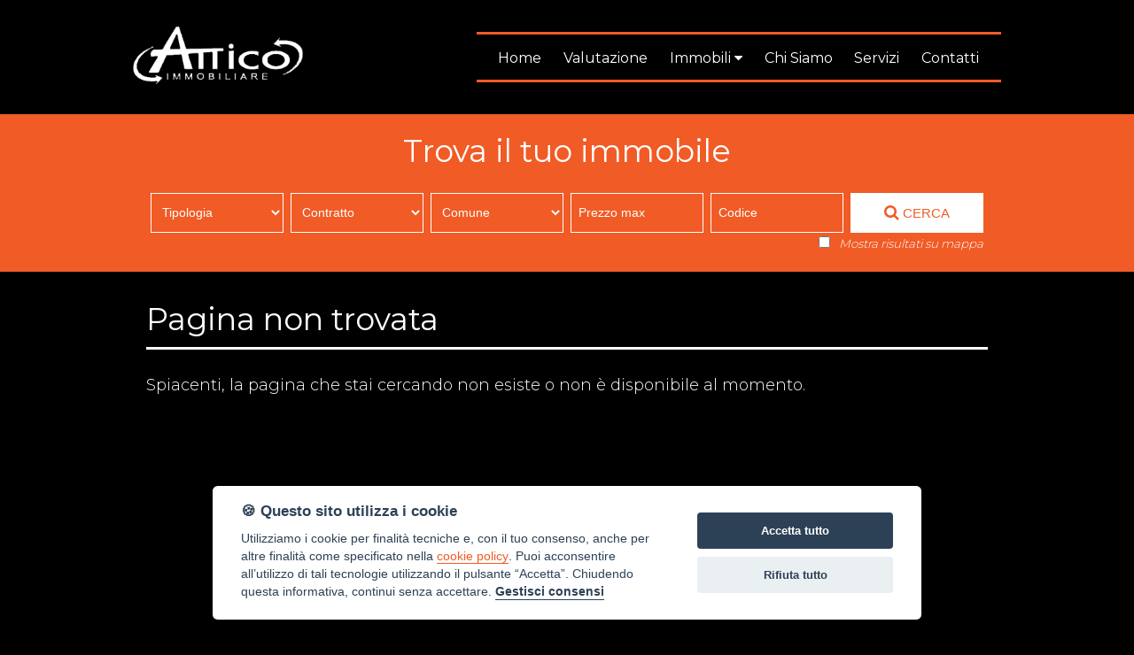

--- FILE ---
content_type: text/html; Charset: utf8;charset=UTF-8
request_url: https://www.attico-immobiliare.it/ita/immobile/1196-Indipendente-Singola-in-vendita-a-Vescovana-Santa-Maria-D-adige
body_size: 4879
content:
<!DOCTYPE html>
<html>
	<head>
		<title>Pagina non trovata | Attico Immobiliare</title>
		<meta charset="UTF-8"  />
		<meta name="description" content="Annunci vendita e affitto case, negozi e terreni"  />
		<meta name="keywords" content="compro,casa,case,vendita,affitto,appartamenti,ville,agenzia,immobiliare,agenzie,immobiliari,servizi"  />
		<meta name="viewport" content="width=device-width, initial-scale=1, maximum-scale=1"  />
		<link href="https://fonts.googleapis.com/css?family=Montserrat:300,400,500,600" rel="stylesheet" type="text/css" />
		<link href="https://unpkg.com/leaflet@1.3.1/dist/leaflet.css" integrity="sha512-Rksm5RenBEKSKFjgI3a41vrjkw4EVPlJ3+OiI65vTjIdo9brlAacEuKOiQ5OFh7cOI1bkDwLqdLw3Zg0cRJAAQ==" crossorigin=""" rel="stylesheet" type="text/css" />
		<link href="https://unpkg.com/leaflet.markercluster@1.3.0/dist/MarkerCluster.css" rel="stylesheet" type="text/css" />
		<link href="https://unpkg.com/leaflet.markercluster@1.3.0/dist/MarkerCluster.Default.css" rel="stylesheet" type="text/css" />
		<link href="https://www.attico-immobiliare.it/css/stile.css?1769641902" rel="stylesheet" type="text/css" />
		<link href="https://cdn.ssd.it/shadowbox/shadowbox.css" rel="stylesheet" type="text/css" />
		<link href="https://cdn.ssd.it/flexslider/flexslider.css" rel="stylesheet" type="text/css" />
		<link href="https://cdn.ssd.it/select2/dist/css/select2.min.css" rel="stylesheet" type="text/css" />
		<link href="https://www.attico-immobiliare.it/css/jquery-ui.min.css" rel="stylesheet" type="text/css" />
		<link href="https://www.attico-immobiliare.it/css/jquery-ui.structure.min.css" rel="stylesheet" type="text/css" />
		<link href="https://www.attico-immobiliare.it/css/jquery-ui.theme.min.css" rel="stylesheet" type="text/css" />
		<link href="https://cdn.ssd.it/dot2dot/dist/css/dot2dot.min.css" rel="stylesheet" type="text/css" />
		<script src="https://code.jquery.com/jquery-1.11.1.min.js" language="javascript" type="text/javascript"></script>
		<script src="https://unpkg.com/leaflet@1.8.0/dist/leaflet.js" integrity="sha512-BB3hKbKWOc9Ez/TAwyWxNXeoV9c1v6FIeYiBieIWkpLjauysF18NzgR1MBNBXf8/KABdlkX68nAhlwcDFLGPCQ==" crossorigin=""  language="javascript" type="text/javascript"></script>
		<script src="https://unpkg.com/leaflet.markercluster@1.3.0/dist/leaflet.markercluster.js" language="javascript" type="text/javascript"></script>
		<script src="https://cdn.ssd.it/shadowbox/shadowbox.js" language="javascript" type="text/javascript"></script>
		<script src="https://cdn.ssd.it/flexslider/jquery.flexslider-min.js" language="javascript" type="text/javascript"></script>
		<script src="https://www.attico-immobiliare.it/js/immobili_elenco.js" language="javascript" type="text/javascript"></script>
		<script src="https://cdn.ssd.it/utils.js" language="javascript" type="text/javascript"></script>
		<script src="https://www.attico-immobiliare.it/js/contact_forms.js" language="javascript" type="text/javascript"></script>
		<script src="https://www.attico-immobiliare.it/js/init.js" language="javascript" type="text/javascript"></script>
		<script src="https://www.attico-immobiliare.it/js/sCookie.js" language="javascript" type="text/javascript"></script>
		<script src="https://www.attico-immobiliare.it/js/sCookie-property-cart.js" language="javascript" type="text/javascript"></script>
		<script src="https://www.attico-immobiliare.it/js/ajax_serv.js" language="javascript" type="text/javascript"></script>
		<script src="https://www.attico-immobiliare.it/js/jquery.swipebox.js" language="javascript" type="text/javascript"></script>
		<script src="https://www.attico-immobiliare.it/js/jquery.homenote.min.js" language="javascript" type="text/javascript"></script>
		<script src="https://www.attico-immobiliare.it/js/jquery-ui.min.js" language="javascript" type="text/javascript"></script>
		<script src="https://cdn.ssd.it/select2/dist/js/select2.min.js" language="javascript" type="text/javascript"></script>
		<script src="https://cdn.ssd.it/select2/dist/js/i18n/it.js" language="javascript" type="text/javascript"></script>
		<script src="https://cdn.ssd.it/dot2dot/dist/js/dot2dot-min.js" language="javascript" type="text/javascript"></script>
		<script src="https://www.attico-immobiliare.it/js/bootstrap.min.js" language="javascript" type="text/javascript"></script>
		<script src="https://cdn.ssd.it/cookie_law/src/cookieconsent.js" defer="1"  language="javascript" type="text/javascript"></script>
	</head>
	<body class="page ita immobile 1196-Indipendente-Singola-in-vendita-a-Vescovana-Santa-Maria-D-adige home">
		<a name="top_pagina"></a>

		<div id="header">
		    <div class="wrapper-header">
		        <div id="logo">
		            <a href="https://www.attico-immobiliare.it/" target="_self" title=""><img src="https://www.attico-immobiliare.it/img/logo.png" alt="" title=""/></a>
		        </div>
		
		        
		<div id="navigation">
		    <ul id="navigation-standard">
		        <li><a href="https://www.attico-immobiliare.it/"><img src="https://www.attico-immobiliare.it/img/logo.png" alt="" title="" /></li>
		                                    <li><a  href="https://www.attico-immobiliare.it/"><span>home</span></a></li>
		                                                <li><a  href="https://www.attico-immobiliare.it/ita/valutazione"><span>valutazione</span></a></li>
		                                                <li class="dropdown">
		                    <a href="javascript: void(0);" onclick="$(this).parent().toggleClass('opened');">
		                        <span>immobili</span>
		                        &nbsp;<i class="fa fa-caret-down" aria-hidden="true"></i>
		                    </a>
		                    <ul id="dropdown-menu">
		                                                    <li><a href="https://www.attico-immobiliare.it/ita/immobili-vendita" ><span>immobili in vendita</span></a></li>
		                                                    <li><a href="https://www.attico-immobiliare.it/ita/immobili-affitto" ><span>immobili in affitto</span></a></li>
		                                            </ul>
		                </li>
		                                                <li><a  href="https://www.attico-immobiliare.it/ita/chi-siamo"><span>chi siamo</span></a></li>
		                                                <li><a  href="https://www.attico-immobiliare.it/ita/servizi"><span>servizi</span></a></li>
		                                                <li><a  href="https://www.attico-immobiliare.it/ita/contatti"><span>contatti</span></a></li>
		                        </ul>
		
		    <div id="menu-responsive">
		        <ul class="navigation-mobile" class="menu">
		                                                <li><a  href="https://www.attico-immobiliare.it/"><span>home</span></a></li>
		                                                                <li><a  href="https://www.attico-immobiliare.it/ita/valutazione"><span>valutazione</span></a></li>
		                                                                <li class="dropdown">
		                        <a href="javascript: void(0);" onclick="$(this).parent().toggleClass('opened');">
		                            <span>immobili</span>
		                            &nbsp;<i class="fa fa-caret-down" aria-hidden="true"></i>
		                        </a>
		                        <ul id="dropdown-menu">
		                                                            <li><a href="https://www.attico-immobiliare.it/ita/immobili-vendita"><span>immobili in vendita</span></a></li>
		                                                            <li><a href="https://www.attico-immobiliare.it/ita/immobili-affitto"><span>immobili in affitto</span></a></li>
		                                                    </ul>
		                    </li>
		                                                                <li><a  href="https://www.attico-immobiliare.it/ita/chi-siamo"><span>chi siamo</span></a></li>
		                                                                <li><a  href="https://www.attico-immobiliare.it/ita/servizi"><span>servizi</span></a></li>
		                                                                <li><a  href="https://www.attico-immobiliare.it/ita/contatti"><span>contatti</span></a></li>
		                                    </ul>
		
		        <button class="hamburger hamburger--vortex" type="button" style="width: 100%;margin-right:12px;">
		            <span class="hamburger-box"><span class="hamburger-inner"></span></span>
		        </button>
		    </div>
		</div>
		
		<script type="text/javascript" language="JavaScript">
		  $(document).ready(function () {
		    $(".dropdown").each(function () {
		      $(this).hover(function () {
		        $("ul#navigation-standard", this).toggleClass("hidden");
		      }, function () {
		        $("ul#navigation-standard", this).toggleClass("hidden");
		      });
		    });
		  });
		
		  $(document).ready(function () {
		    $(".dropdown").each(function () {
		      $(this).hover(function () {
		        $("ul", this).toggleClass("hidden");
		      }, function () {
		        $("ul", this).toggleClass("hidden");
		      });
		    });
		  });
		
		  var forEach = function (t, o, r) {
		    if ("[object Object]" === Object.prototype.toString.call(t))for (var c in t)Object.prototype.hasOwnProperty.call(t, c) && o.call(r, t[c], c, t); else for (var e = 0, l = t.length; l > e; e++)o.call(r, t[e], e, t)
		  };
		
		  var hamburgers = document.querySelectorAll(".hamburger");
		  if (hamburgers.length > 0) {
		    forEach(hamburgers, function (hamburger) {
		      hamburger.addEventListener("click", function () {
		        $(this).parent().toggleClass("is-active");
		        this.classList.toggle("is-active");
		        //document.getElementById('menu').setAttribute('style','visibility:visible');
		      }, false);
		    });
		  }
		
		  $(window).bind('scroll', function () {
		    if ($(window).scrollTop() > 100) {
		      $('#navigation').addClass('fixed');
		    } else {
		      $('#navigation').removeClass('fixed');
		    }
		  });
		</script>
		    </div>
		</div>

		
		<div id="content-ric" class="not-home" >
		  <div class="wrapper">
		                <div id="vn-click">Trova il tuo immobile</div>
		      <script>
		        $(document).ready(function() {
		          $("#vn-click").click(function() {
		            $("#ricerca").slideToggle(1000, function() {
		              $("#vn-click").toggleClass('change');
		            });
		          });
		        });
		      </script>
		    
		    <div id="ricerca"  style="margin-top:1px" class="close">
		      <img src="https://www.attico-immobiliare.it/img/loading.gif" id="search_loading" />
		      <form name="frmRicerca" action="https://www.attico-immobiliare.it/ita/immobili" method="GET">
		        <input type="hidden" name="order_by" value="" />
		        <input type="hidden" name="company_id" value="" />
		        <input type="hidden" name="seo" value="" />
		
		        <div class="search-filters">
		                      <!-- Tipologia -->
		            <p class="ric_row">
		              <select title="Seleziona la Tipologia" name="property_type_id" onchange="searchSubtipologia('select_subtypology',this.value,'b604221355ee20c6ac2bd9f8df2b78d0');">
		                <option value="">Tipologia</option>
		                                  <optgroup label="Abitativo">
		                                          <option value="1" >Appartamento</option>
		                                          <option value="11" >Indipendente</option>
		                                          <option value="19" >Semindipendente</option>
		                                      </optgroup>
		                                  <optgroup label="Non Abitativo">
		                                          <option value="36" >Garage / Posto Auto</option>
		                                          <option value="29" >Locale commerciale</option>
		                                          <option value="35" >Ufficio</option>
		                                      </optgroup>
		                                  <optgroup label="Attività Commerciale">
		                                          <option value="43" >Abbigliamento</option>
		                                          <option value="57" >Bar</option>
		                                          <option value="81" >Lavanderia</option>
		                                          <option value="89" >Parrucchiere Donna</option>
		                                          <option value="100" >Ristorante</option>
		                                      </optgroup>
		                                  <optgroup label="Terreni">
		                                          <option value="126" >Industriale</option>
		                                      </optgroup>
		                              </select>
		            </p>
		
		            <!-- SubTipologia -->
		            <p class="ric_row advanced">
		              <select title="Seleziona la SubTipologia" name="property_subtype_id" id="select_subtypology">
		                <option value="">Subtipologia</option>
		                              </select>
		            </p>
		
		            <!-- Contratto -->
		            <p class="ric_row">
		              <select title="Seleziona il tipo di Contratto" name="rental">
		                <option value="">Contratto</option>
		                <option value="0" >
		                  Vendita
		                </option>
		                <option value="1" >
		                  Affitto
		                </option>
		              </select>
		            </p>
		
		            <!-- Comune -->
		            <p class="ric_row" >
		              <select title="Seleziona il Comune" name="city_id" onchange="searchZona('select_districts',this.value,'b604221355ee20c6ac2bd9f8df2b78d0');">
		                <option value="">Comune</option>
		                                  <option value="3471" >Anguillara Veneta</option>
		                                  <option value="3574" >Arquà Polesine</option>
		                                  <option value="3479" >Boara Pisani</option>
		                                  <option value="3578" >Bosaro</option>
		                                  <option value="3580" >Canaro</option>
		                                  <option value="3586" >Ceregnano</option>
		                                  <option value="3588" >Costa di Rovigo</option>
		                                  <option value="3589" >Crespino</option>
		                                  <option value="3593" >Fratta Polesine</option>
		                                  <option value="3597" >Guarda Veneta</option>
		                                  <option value="3607" >Pontecchio Polesine</option>
		                                  <option value="3610" >Rovigo</option>
		                                  <option value="3612" >San Bellino</option>
		                                  <option value="3613" >San Martino di Venezze</option>
		                                  <option value="3552" >Solesino</option>
		                                  <option value="3617" >Villadose</option>
		                              </select>
		            </p>
		
		            <!-- Zona -->
		            <p class="ric_row advanced">
		              <select title="Seleziona la Zona" name="district_id" id="select_districts">
		                <option value="">Zona</option>
		                              </select>
		            </p>
		
		            <!-- Prezzo massimo -->
		            <p class="ric_row">
		              <input placeholder="Prezzo max" type="text" name="price_max" value="" />
		            </p>
		
		            <!-- Codice Immobile -->
		            <p class="ric_row">
		              <input placeholder="Codice" type="text" name="code" value="" />
		            </p>
		
		            <!-- Search button -->
		            <p class="ric_row" style="border-right: 0; ">
		              <button type="submit" class="btn btn-default"><i class="fa fa-search" aria-hidden="true"></i>&nbsp;CERCA</button>
		            </p>
		                  </div>
		        <label class="show-on-map"><input style="width:auto;height:auto;" type="checkbox" name="show_map" value="1"  onchange="check_show_map();" /><em>
		            <small>&nbsp;Mostra risultati su mappa</small>
		          </em></label>
		      </form>
		    </div>
		  </div>
		</div>
		
		<script type="application/javascript" language="JavaScript">
		  var check_show_map = function() {
		    if ($('input[name="show_map"]').is(':checked')) {
		      $('form[name=\'frmRicerca\']').attr('action', 'https://www.attico-immobiliare.it/ita/immobili-mappa');
		    } else {
		      $('form[name=\'frmRicerca\']').attr('action', 'https://www.attico-immobiliare.it/ita/immobili');
		    }
		  };
		</script>
		

		<div id="main_wrapper" class="not_home">

		<div id="main_content" class="not_home" >

		
		<h2 class="title">Pagina non trovata</h2>
		
		<p>Spiacenti, la pagina che stai cercando non esiste o non è disponibile al momento.</p>

		
		<!-- <a class="print_dettaglio" href="" title="Stampa questa scheda" target="_self">Stampa</a> -->
		<!--
		<script type="text/javascript" src="//s7.addthis.com/js/300/addthis_widget.js#pubid=ra-54639f00360eb57a" async="async"></script>
		<div class="addthis_sharing_toolbox" style="text-align:right;position: absolute;right:0;top:30px;"></div>
		-->
		
		<script language="javascript">
		  $(document).ready(function () {
		    $("#tab_property #tab1").click();
		  });
		</script>
		
		<!-- Go to www.addthis.com/dashboard to customize your tools -->
		<script type="text/javascript" src="//s7.addthis.com/js/300/addthis_widget.js#pubid=ra-58a1c20aa01042cc"></script>

		<div class="go_top"><a href="#top" title="Vai a inizio pagina"><span>vai a inizio pagina</span></a></div>

		</div>

		</div>

		<div id="footer">
		    <div class="wrapper">
		        <div class="info">
		            <h2>CONTATTI</h2>
		            <div class="item">
		                <i class="fa fa-map-marker" aria-hidden="true"></i>
		                <span>
		                    Studio Immobiliare di Bedon e Poletto Snc                </span>
		            </div>
		            <div class="item">
		                <i class="fa fa-map-marker" aria-hidden="true"></i>
		                <span>
		                    Corso del Popolo angolo via Ponte Roda n.12 - 45100 - Rovigo (RO)                </span>
		            </div>
		            <div class="item">
		                <i class="fa fa-phone" aria-hidden="true"></i>
		                <span>
		                   Tel. 0425 200022                </span>
		            </div>
		            <div class="item">
		                <i class="fa fa-fax" aria-hidden="true"></i>
		                <span>
		                   Fax. 0425 1662054                </span>
		            </div>
		            <div class="item">
		                <i class="fa fa-envelope-o" aria-hidden="true"></i>
		                <span>
		                    info@attico-immobiliare.it                </span>
		            </div>
		        </div>
		        <div class="info social">
		            <iframe src="https://www.facebook.com/plugins/page.php?href=https%3A%2F%2Fwww.facebook.com%2Fprofile.php%3Fid%3D357032658003340%26ref%3Dbr_rs&tabs&width=340&height=214&small_header=false&adapt_container_width=true&hide_cover=false&show_facepile=true&appId=1398656677126412" width="100%" height="214" style="border:none;overflow:hidden" scrolling="no" frameborder="0" allowTransparency="true"></iframe>
		        </div>
		    </div>
		</div>
		

		<div id="bottom_links">
		    <div class="wrapper">
		        <div class="payoff">
		            <i>P.IVA: 01383000294</i>
		        </div>
		        <div class="credits">
		            <span>
		                            </span>
		            <div class="info2">
		                <span><a href="https://www.attico-immobiliare.it/ita/area-riservata"><i class="fa fa-key" aria-hidden="true"></i></a></span>
		                <span><a href="https://www.attico-immobiliare.it/ita/informazioni-societarie" rel="shadowbox;width=720;height=440"><i class="fa fa-credit-card" aria-hidden="true"></i></a></span>
		                <span><a href="https://www.attico-immobiliare.it/ita/privacy-policy" rel="shadowbox;width=720;height=440"><i class="fa fa-user-secret" aria-hidden="true"></i></a></span>
		            </div>
		        </div>
		    </div>
		</div>
		
		<div id="loader" style="display: none">
		    <div class="lds-roller"><div></div><div></div><div></div><div></div><div></div><div></div><div></div><div></div></div>
		    <p>Invio messaggio in corso...</p>
		</div>
		
		<!-- Global site tag (gtag.js) - Google Analytics -->
		<script async src="https://www.googletagmanager.com/gtag/js?id=UA-113059106-1"></script>
		<script>
		  window.dataLayer = window.dataLayer || [];
		  function gtag(){dataLayer.push(arguments);}
		  gtag('js', new Date());
		
		  gtag('config', 'UA-113059106-1');
		</script>
		
		
		<!-- Facebook Pixel Code -->
		<script>
		!function(f,b,e,v,n,t,s)
		{if(f.fbq)return;n=f.fbq=function(){n.callMethod?
		n.callMethod.apply(n,arguments):n.queue.push(arguments)};
		if(!f._fbq)f._fbq=n;n.push=n;n.loaded=!0;n.version='2.0';
		n.queue=[];t=b.createElement(e);t.async=!0;
		t.src=v;s=b.getElementsByTagName(e)[0];
		s.parentNode.insertBefore(t,s)}(window,document,'script',
		'https://connect.facebook.net/en_US/fbevents.js');
		 fbq('init', '2165613403570637'); 
		fbq('track', 'PageView');
		</script>
		<noscript>
		 <img height="1" width="1" 
		src="https://www.facebook.com/tr?id=2165613403570637&ev=PageView
		&noscript=1"/>
		</noscript>
		<!-- End Facebook Pixel Code -->
		
		<!-- AddThis share bar -->
		<!--<script type="text/javascript" src="//s7.addthis.com/js/300/addthis_widget.js#pubid=ra-54639f00360eb57a" async="async"></script>-->
		
	</body>
</html>

--- FILE ---
content_type: text/css
request_url: https://www.attico-immobiliare.it/css/stile.css?1769641902
body_size: 16382
content:
@import"https://netdna.bootstrapcdn.com/font-awesome/4.7.0/css/font-awesome.css";.clear,form.contactForm:after,#tab_property .section ul:after{clear:both;content:"";display:block;float:none;height:0}.clear,form.contactForm:after,#tab_property .section ul:after{clear:both;content:"";display:block;float:none;height:0}body{background-color:#000;color:#fff;font-family:"Montserrat",sans-serif;font-size:100%;font-weight:200;margin:0;padding:0;overflow-x:hidden}body.home #main_wrapper #main_content{padding:0}body.elenchi #immobili_elenco .order_by,body.elenchi #immobili_elenco .pager,body.elenco-immobili #immobili_elenco .order_by,body.elenco-immobili #immobili_elenco .pager{display:none}body.elenchi #right_column,body.elenco-immobili #right_column{display:none}body #main_wrapper{box-sizing:border-box;display:flex;flex-wrap:wrap;width:100%}body #main_wrapper.not_home{min-height:60vh}body #main_wrapper.not_home #main_content{padding:15px}.title{border-bottom:3px solid #fff;box-sizing:border-box;color:#fff;font-size:1.6em;font-weight:normal;margin:0 0 .75em;padding-bottom:10px;text-align:left;width:100%}a:link,a:active,a:hover,a:visited{color:#f15b26;text-decoration:none}.go_top{bottom:20px;box-shadow:0 0 10px rgba(0,0,0,.3);display:none;position:fixed;right:20px;width:40px}.go_top a{background:#333 url("../img/go_top.png") no-repeat center center;color:#fff;display:block;height:48px;width:48px}.go_top a span{visibility:hidden}input[name="site_form[human_invisible_txt]"]{display:none !important}.print_dettaglio{color:#333;font-weight:600;padding-left:26px;position:absolute;right:0;text-decoration:none;top:.8em}#content-static{display:flex;flex-wrap:wrap}#back_link{background-color:#d1be81;border:1px solid #ccc;box-shadow:1px 1px 3px #999;box-sizing:border-box;color:#fff;cursor:pointer;font-size:.8em;margin-bottom:20px;padding:10px 15px;text-decoration:none;width:initial}.divider_about{height:3px;width:300px;margin:10px 0px;background:#f15b26}.content_text_team{display:flex;justify-content:space-between;flex-wrap:wrap}.content_text_team .team_box{width:100%}.content_text_team .team_box img{width:100%}#loader{position:fixed;left:0;top:0;width:100%;height:100%;display:flex;flex-wrap:wrap;align-items:center;align-content:center;justify-content:center;background-color:rgba(255,255,255,.8);z-index:20}#loader p{width:100%;text-align:center;font-size:21px;font-weight:400}.lds-roller{display:inline-block;position:relative;width:80px;height:80px}.lds-roller div{animation:lds-roller 1.2s cubic-bezier(0.5, 0, 0.5, 1) infinite;transform-origin:40px 40px}.lds-roller div:after{content:" ";display:block;position:absolute;width:7px;height:7px;border-radius:50%;background:#f15b26;margin:-4px 0 0 -4px}.lds-roller div:nth-child(1){animation-delay:-0.036s}.lds-roller div:nth-child(1):after{top:63px;left:63px}.lds-roller div:nth-child(2){animation-delay:-0.072s}.lds-roller div:nth-child(2):after{top:68px;left:56px}.lds-roller div:nth-child(3){animation-delay:-0.108s}.lds-roller div:nth-child(3):after{top:71px;left:48px}.lds-roller div:nth-child(4){animation-delay:-0.144s}.lds-roller div:nth-child(4):after{top:72px;left:40px}.lds-roller div:nth-child(5){animation-delay:-0.18s}.lds-roller div:nth-child(5):after{top:71px;left:32px}.lds-roller div:nth-child(6){animation-delay:-0.216s}.lds-roller div:nth-child(6):after{top:68px;left:24px}.lds-roller div:nth-child(7){animation-delay:-0.252s}.lds-roller div:nth-child(7):after{top:63px;left:17px}.lds-roller div:nth-child(8){animation-delay:-0.288s}.lds-roller div:nth-child(8):after{top:56px;left:12px}@keyframes lds-roller{0%{transform:rotate(0deg)}100%{transform:rotate(360deg)}}.clear,form.contactForm:after,#tab_property .section ul:after{clear:both;content:"";display:block;float:none;height:0}#main_content{-webkit-box-sizing:border-box;-moz-box-sizing:border-box;box-sizing:border-box;padding:0 20px;position:relative;width:100%}#main_content .title{color:#fff;font-weight:400;position:relative;text-align:left;width:100%}#main_content .title.dettaglio{font-size:1.6em;text-transform:initial;width:100%}#main_content .title.dettaglio .price{font-weight:700;margin:7px 0}#main_content .button{-webkit-box-align:center;-moz-box-align:center;box-align:center;-webkit-align-items:center;-moz-align-items:center;-ms-align-items:center;-o-align-items:center;align-items:center;-ms-flex-align:center;-webkit-box-sizing:border-box;-moz-box-sizing:border-box;box-sizing:border-box;display:-webkit-box;display:-moz-box;display:box;display:-webkit-flex;display:-moz-flex;display:-ms-flexbox;display:flex;background-color:#f15b26;border-radius:3px;color:#fff;margin:10px 0;padding:14px 20px;position:relative;text-decoration:none;transition:background-color .15s linear;width:auto}#main_content .button:hover{background-color:#f47f56}#main_content .button span{color:#fff}#main_content .button span i{color:#fff;margin-right:8px}#main_content p{font-size:18px;line-height:1.5em}#main_content blockquote{background-color:#eee;font-style:oblique;line-height:1.5em;padding:15px}#main_content blockquote .signature{display:block;font-style:normal;font-weight:400;text-align:right}#main_content blockquote .signature:before{content:"--";margin-right:.5em}.framed_img{border:1px solid #ccc;box-shadow:0 0 5px rgba(0,0,0,.3);margin:15px 25px;padding:5px}#top_links{display:none;background-color:#fff;height:35px;width:100%}#top_links .wrapper{-webkit-box-sizing:border-box;-moz-box-sizing:border-box;box-sizing:border-box}#top_links .wrapper .top-menu{display:-webkit-box;display:-moz-box;display:box;display:-webkit-flex;display:-moz-flex;display:-ms-flexbox;display:flex;-webkit-box-lines:multiple;-moz-box-lines:multiple;box-lines:multiple;-webkit-flex-wrap:wrap;-moz-flex-wrap:wrap;-ms-flex-wrap:wrap;flex-wrap:wrap;-webkit-box-pack:center;-moz-box-pack:center;box-pack:center;-webkit-justify-content:center;-moz-justify-content:center;-ms-justify-content:center;-o-justify-content:center;justify-content:center;-ms-flex-pack:center;-webkit-box-align:center;-moz-box-align:center;box-align:center;-webkit-align-items:center;-moz-align-items:center;-ms-align-items:center;-o-align-items:center;align-items:center;-ms-flex-align:center;-webkit-align-content:center;-moz-align-content:center;align-content:center;-ms-flex-line-pack:center;height:100%;width:100%}#top_links .wrapper .top-menu .contact a{color:#333}#top_links .wrapper .top-menu .contact a.bookmarks{background-color:orange;color:#fff;display:none;margin-right:10px;padding:.5em;transition:all .5s ease-in-out}#top_links .wrapper .top-menu .contact a.bookmarks:hover{background-color:#f15b26}#top_links .wrapper .top-menu .social{display:-webkit-box;display:-moz-box;display:box;display:-webkit-flex;display:-moz-flex;display:-ms-flexbox;display:flex;-webkit-box-align:center;-moz-box-align:center;box-align:center;-webkit-align-items:center;-moz-align-items:center;-ms-align-items:center;-o-align-items:center;align-items:center;-ms-flex-align:center;height:100%}#top_links .wrapper .top-menu .social a{display:-webkit-box;display:-moz-box;display:box;display:-webkit-flex;display:-moz-flex;display:-ms-flexbox;display:flex;-webkit-box-align:center;-moz-box-align:center;box-align:center;-webkit-align-items:center;-moz-align-items:center;-ms-align-items:center;-o-align-items:center;align-items:center;-ms-flex-align:center;-webkit-box-pack:center;-moz-box-pack:center;box-pack:center;-webkit-justify-content:center;-moz-justify-content:center;-ms-justify-content:center;-o-justify-content:center;justify-content:center;-ms-flex-pack:center;-webkit-transition:all .4s ease;-moz-transition:all .4s ease;transition:all .4s ease;color:#333;cursor:pointer;height:100%;padding:0 10px;text-decoration:none}#top_links .wrapper .top-menu .social a i{text-align:center;width:18px}#top_links .wrapper .top-menu .social a:hover i{color:#fff}#top_links .wrapper .top-menu .social a:hover.facebook{background-color:#3b5998}#top_links .wrapper .top-menu .social a:hover.twitter{background-color:#55acee}#top_links .wrapper .top-menu .social a:hover.google{background-color:#d73d32}#top_links .wrapper .top-menu .social a:hover.linkedin{background-color:#007bb5}#top_links .wrapper .top-menu .social a:hover.instagram{background:radial-gradient(circle farthest-corner at 35% 90%, #fec564, transparent 50%),radial-gradient(circle farthest-corner at 0 140%, #fec564, transparent 50%),radial-gradient(ellipse farthest-corner at 0 -25%, #5258cf, transparent 50%),radial-gradient(ellipse farthest-corner at 20% -50%, #5258cf, transparent 50%),radial-gradient(ellipse farthest-corner at 100% 0, #893dc2, transparent 50%),radial-gradient(ellipse farthest-corner at 60% -20%, #893dc2, transparent 50%),radial-gradient(ellipse farthest-corner at 100% 100%, #d9317a, transparent),linear-gradient(#6559ca, #bc318f 30%, #e33f5f 50%, #f77638 70%, #fec66d 100%)}.clear,form.contactForm:after,#tab_property .section ul:after{clear:both;content:"";display:block;float:none;height:0}#header{-webkit-box-sizing:border-box;-moz-box-sizing:border-box;box-sizing:border-box;padding:10px;position:relative;width:100%}#header .wrapper-header{display:-webkit-box;display:-moz-box;display:box;display:-webkit-flex;display:-moz-flex;display:-ms-flexbox;display:flex;-webkit-box-orient:horizontal;-moz-box-orient:horizontal;box-orient:horizontal;-webkit-box-direction:normal;-moz-box-direction:normal;box-direction:normal;-webkit-flex-direction:row;-moz-flex-direction:row;flex-direction:row;-ms-flex-direction:row;-webkit-box-pack:justify;-moz-box-pack:justify;box-pack:justify;-webkit-justify-content:space-between;-moz-justify-content:space-between;-ms-justify-content:space-between;-o-justify-content:space-between;justify-content:space-between;-ms-flex-pack:justify;-webkit-box-align:center;-moz-box-align:center;box-align:center;-webkit-align-items:center;-moz-align-items:center;-ms-align-items:center;-o-align-items:center;align-items:center;-ms-flex-align:center;-webkit-box-lines:single;-moz-box-lines:single;box-lines:single;-webkit-flex-wrap:nowrap;-moz-flex-wrap:nowrap;-ms-flex-wrap:nowrap;flex-wrap:nowrap;height:100%;margin:0 auto;position:relative;width:100%}#header .wrapper-header #logo{-webkit-box-sizing:border-box;-moz-box-sizing:border-box;box-sizing:border-box;flex-grow:1;height:100%;width:100%}#header .wrapper-header #logo a img{max-height:9vh}#header-internal{background:transparent url("../img/header_internal.jpg") no-repeat center center;background-size:cover;border-bottom:3px solid #d1be81;display:none}#header-internal .wrapper{display:block;height:40vh;margin:0 auto;width:100%}#vetrina-outdoor,#vetrina-outdoor-mini{background:transparent none no-repeat center center;background-size:cover;box-sizing:border-box;display:block;padding:15px;position:relative;width:100%;z-index:10}#vetrina-outdoor ul,#vetrina-outdoor-mini ul{display:none}#vetrina-outdoor h2,#vetrina-outdoor-mini h2{color:#fff;font-size:35px;font-weight:normal;text-align:center;display:flex;justify-content:center;align-items:center}#vetrina-outdoor .flex-viewport,#vetrina-outdoor-mini .flex-viewport{box-sizing:border-box;overflow:hidden;width:100%}#vetrina-outdoor .flex-viewport ul,#vetrina-outdoor-mini .flex-viewport ul{display:block;height:100%;width:100%}#vetrina-outdoor .flex-viewport ul li,#vetrina-outdoor-mini .flex-viewport ul li{box-sizing:border-box;height:100%}#vetrina-outdoor .flex-viewport ul li a,#vetrina-outdoor-mini .flex-viewport ul li a{-webkit-box-sizing:border-box;-moz-box-sizing:border-box;box-sizing:border-box;-webkit-transition:all .3s ease-in-out;-moz-transition:all .3s ease-in-out;transition:all .3s ease-in-out;border-bottom:3px solid #f15b26;color:#333;display:block;height:322px;width:100%;margin-bottom:25px;text-decoration:none}#vetrina-outdoor .flex-viewport ul li a .item,#vetrina-outdoor-mini .flex-viewport ul li a .item{display:-webkit-box;display:-moz-box;display:box;display:-webkit-flex;display:-moz-flex;display:-ms-flexbox;display:flex;-webkit-box-orient:horizontal;-moz-box-orient:horizontal;box-orient:horizontal;-webkit-box-direction:normal;-moz-box-direction:normal;box-direction:normal;-webkit-flex-direction:row;-moz-flex-direction:row;flex-direction:row;-ms-flex-direction:row;-webkit-box-lines:multiple;-moz-box-lines:multiple;box-lines:multiple;-webkit-flex-wrap:wrap;-moz-flex-wrap:wrap;-ms-flex-wrap:wrap;flex-wrap:wrap;margin:0;height:100%;width:100%;overflow:hidden}#vetrina-outdoor .flex-viewport ul li a .item .foto,#vetrina-outdoor-mini .flex-viewport ul li a .item .foto{-webkit-box-align:center;-moz-box-align:center;box-align:center;-webkit-align-items:center;-moz-align-items:center;-ms-align-items:center;-o-align-items:center;align-items:center;-ms-flex-align:center;display:-webkit-box;display:-moz-box;display:box;display:-webkit-flex;display:-moz-flex;display:-ms-flexbox;display:flex;-webkit-box-pack:start;-moz-box-pack:start;box-pack:start;-webkit-justify-content:flex-start;-moz-justify-content:flex-start;-ms-justify-content:flex-start;-o-justify-content:flex-start;justify-content:flex-start;-ms-flex-pack:start;background:transparent url(../img/logo.png) no-repeat center center;background-size:cover;border-bottom:3px solid #f15b26;height:70%;overflow:hidden;position:relative;width:100%}#vetrina-outdoor .flex-viewport ul li a .item .foto:after,#vetrina-outdoor-mini .flex-viewport ul li a .item .foto:after{content:"";position:absolute;bottom:0;left:0;width:100%;background:-moz-linear-gradient(top, rgba(30, 87, 153, 0) 0%, black 100%);background:-webkit-linear-gradient(top, rgba(30, 87, 153, 0) 0%, black 100%);background:linear-gradient(to bottom, rgba(30, 87, 153, 0) 0%, black 100%);filter:progid:DXImageTransform.Microsoft.gradient( startColorstr="#001e5799", endColorstr="#000000", GradientType=0);height:65px}#vetrina-outdoor .flex-viewport ul li a .item .foto .contratto_txt,#vetrina-outdoor-mini .flex-viewport ul li a .item .foto .contratto_txt{display:block;position:absolute;z-index:2;-webkit-box-sizing:border-box;-moz-box-sizing:border-box;box-sizing:border-box;padding:8px 15px;color:#fff;font-weight:400;top:10px;right:10px;text-align:center;background-color:rgba(0,0,0,.7);writing-mode:lr-bt}#vetrina-outdoor .flex-viewport ul li a .item .foto .price,#vetrina-outdoor-mini .flex-viewport ul li a .item .foto .price{position:absolute;bottom:15px;left:15px;color:#fff;z-index:1;font-size:20px}#vetrina-outdoor .flex-viewport ul li a .item .feature,#vetrina-outdoor-mini .flex-viewport ul li a .item .feature{-webkit-box-align:center;-moz-box-align:center;box-align:center;-webkit-align-items:center;-moz-align-items:center;-ms-align-items:center;-o-align-items:center;align-items:center;-ms-flex-align:center;-webkit-align-content:space-around;-moz-align-content:space-around;align-content:space-around;-ms-flex-line-pack:distribute;-webkit-box-sizing:border-box;-moz-box-sizing:border-box;box-sizing:border-box;display:-webkit-box;display:-moz-box;display:box;display:-webkit-flex;display:-moz-flex;display:-ms-flexbox;display:flex;-webkit-box-orient:horizontal;-moz-box-orient:horizontal;box-orient:horizontal;-webkit-box-direction:normal;-moz-box-direction:normal;box-direction:normal;-webkit-flex-direction:row;-moz-flex-direction:row;flex-direction:row;-ms-flex-direction:row;-webkit-box-lines:multiple;-moz-box-lines:multiple;box-lines:multiple;-webkit-flex-wrap:wrap;-moz-flex-wrap:wrap;-ms-flex-wrap:wrap;flex-wrap:wrap;height:30%;width:100%}#vetrina-outdoor .flex-viewport ul li a .item .feature .type,#vetrina-outdoor-mini .flex-viewport ul li a .item .feature .type{display:-webkit-box;display:-moz-box;display:box;display:-webkit-flex;display:-moz-flex;display:-ms-flexbox;display:flex;-webkit-box-lines:multiple;-moz-box-lines:multiple;box-lines:multiple;-webkit-flex-wrap:wrap;-moz-flex-wrap:wrap;-ms-flex-wrap:wrap;flex-wrap:wrap;-webkit-box-sizing:border-box;-moz-box-sizing:border-box;box-sizing:border-box}#vetrina-outdoor .flex-viewport ul li a .item .feature .type span,#vetrina-outdoor-mini .flex-viewport ul li a .item .feature .type span{width:100%;color:#fff}#vetrina-outdoor .flex-viewport ul li a .item .feature .riferimento,#vetrina-outdoor-mini .flex-viewport ul li a .item .feature .riferimento{-webkit-box-sizing:border-box;-moz-box-sizing:border-box;box-sizing:border-box;font-weight:500;color:#fff;padding-top:0;width:100%}#vetrina-outdoor .flex-control-nav,#vetrina-outdoor-mini .flex-control-nav{bottom:auto;right:0;text-align:right;top:10px}#vetrina-outdoor .flex-control-nav li a,#vetrina-outdoor-mini .flex-control-nav li a{border:2px solid transparent;color:transparent;background:#fff}#vetrina-outdoor .flex-control-nav li a.flex-active,#vetrina-outdoor-mini .flex-control-nav li a.flex-active{background-color:#f15b26;border:2px solid #d1be81}#vetrina-outdoor-mini .flex-control-nav{right:15px;top:20px}#vetrina-outdoor-mini .flex-control-nav li a.flex-active{background-color:#fff;border:2px solid #f15b26}#vetrina-outdoor{display:none}.immobile #vetrina-outdoor .flex-control-nav,.immobile #vetrina-outdoor-mini .flex-control-nav{top:-45px}.clear,form.contactForm:after,#tab_property .section ul:after{clear:both;content:"";display:block;float:none;height:0}#search_loading{display:none;position:absolute;right:0;top:0}#content-ric{width:100%}#content-ric.not-home{background-color:#f15b26}#content-ric .wrapper{-webkit-box-sizing:border-box;-moz-box-sizing:border-box;box-sizing:border-box;padding:20px}#content-ric .wrapper .engine-title,#content-ric .wrapper #vn-click{color:#fff;font-size:1.3em;font-weight:normal;margin:0;text-align:center;width:100%;margin-bottom:10px}#content-ric .wrapper #vn-click{cursor:pointer}#content-ric .wrapper #ricerca{-webkit-box-sizing:border-box;-moz-box-sizing:border-box;box-sizing:border-box;margin:0 auto;padding:0;padding-top:1em;position:relative}#content-ric .wrapper #ricerca.close{display:none}#content-ric .wrapper #ricerca form{-webkit-box-align:start;-moz-box-align:start;box-align:start;-webkit-align-items:flex-start;-moz-align-items:flex-start;-ms-align-items:flex-start;-o-align-items:flex-start;align-items:flex-start;-ms-flex-align:start;display:-webkit-box;display:-moz-box;display:box;display:-webkit-flex;display:-moz-flex;display:-ms-flexbox;display:flex;-webkit-box-lines:multiple;-moz-box-lines:multiple;box-lines:multiple;-webkit-flex-wrap:wrap;-moz-flex-wrap:wrap;-ms-flex-wrap:wrap;flex-wrap:wrap;-webkit-box-orient:horizontal;-moz-box-orient:horizontal;box-orient:horizontal;-webkit-box-direction:normal;-moz-box-direction:normal;box-direction:normal;-webkit-flex-direction:row;-moz-flex-direction:row;flex-direction:row;-ms-flex-direction:row;-webkit-box-pack:justify;-moz-box-pack:justify;box-pack:justify;-webkit-justify-content:space-between;-moz-justify-content:space-between;-ms-justify-content:space-between;-o-justify-content:space-between;justify-content:space-between;-ms-flex-pack:justify;width:100%}#content-ric .wrapper #ricerca form h2{color:#343434;font-weight:700;margin-top:0;width:100%}#content-ric .wrapper #ricerca form .search-filters{align-items:center;display:flex;flex-wrap:wrap;justify-content:space-between;width:100%}#content-ric .wrapper #ricerca form .search-filters p{cursor:pointer;margin:5px 0;width:48%}#content-ric .wrapper #ricerca form .search-filters p.advanced{display:none}#content-ric .wrapper #ricerca form .search-filters p label{color:#343434}#content-ric .wrapper #ricerca form .search-filters p input,#content-ric .wrapper #ricerca form .search-filters p select{background-color:transparent;border:1px solid #fff;border-radius:0;box-sizing:border-box;color:#fff;cursor:pointer;font-size:.9em;font-weight:300;height:45px;padding:0 0 0 8px;text-align:left;text-align-last:left;width:100%}#content-ric .wrapper #ricerca form .search-filters p optgroup,#content-ric .wrapper #ricerca form .search-filters p option{color:#343434}#content-ric .wrapper #ricerca form .search-filters p ::-webkit-input-placeholder{color:#fff}#content-ric .wrapper #ricerca form .search-filters p :-moz-placeholder{color:#fff;opacity:1}#content-ric .wrapper #ricerca form .search-filters p ::-moz-placeholder{color:#fff;opacity:1}#content-ric .wrapper #ricerca form .search-filters p :-ms-input-placeholder{color:#fff}#content-ric .wrapper #ricerca form .search-filters p ::-ms-input-placeholder{color:#fff}#content-ric .wrapper #ricerca form .search-filters p button[type=submit]{align-items:center;background-color:#fff;border:0;color:#f15b26;cursor:pointer;display:flex;font-size:15px;height:45px;justify-content:center;text-align:center;width:100%}#content-ric .wrapper #ricerca form .search-filters p button[type=submit] i{color:#f15b26;font-size:18px;font-weight:300}#content-ric .wrapper #ricerca form .search-filters p button[type=submit]:hover{background-color:#f15b26;color:#fff}#content-ric .wrapper #ricerca form .search-filters p button[type=submit]:hover i{color:#fff}.show-on-map{color:#fff;line-height:1.5em;text-align:right;width:100%}.ric-home{display:none}.in-home{display:flex}.contratto{width:100%;display:-webkit-box;display:-moz-box;display:box;display:-webkit-flex;display:-moz-flex;display:-ms-flexbox;display:flex;-webkit-box-pack:center;-moz-box-pack:center;box-pack:center;-webkit-justify-content:center;-moz-justify-content:center;-ms-justify-content:center;-o-justify-content:center;justify-content:center;-ms-flex-pack:center;padding:0px 45px}.contratto span.contratto{cursor:pointer;width:40%;text-align:center;background-color:#888;-webkit-box-sizing:border-box;-moz-box-sizing:border-box;box-sizing:border-box;padding:12px;margin-bottom:10px;color:#fff;border-radius:5px;outline:0px;height:40px !important;-webkit-user-select:none;-moz-user-select:none;-ms-user-select:none;user-select:none;flex-direction:column}.contratto span.contratto.active{background-color:#e48849;outline:0px;-webkit-user-select:none;-moz-user-select:none;-ms-user-select:none;user-select:none}.contratto span.contratto input{display:inline;opacity:0;position:relative;z-index:9999;margin-bottom:-25px;margin-top:-8px}.claim{width:75% !important;text-align:left !important;font-style:italic}#boxSeoHome{display:none}#boxSeoHome .wrapper-seo h3{margin-top:0}.clear,form.contactForm:after,#tab_property .section ul:after{clear:both;content:"";display:block;float:none;height:0}#navigation #navigation-standard{display:-webkit-box;display:-moz-box;display:box;display:-webkit-flex;display:-moz-flex;display:-ms-flexbox;display:flex;-webkit-box-orient:horizontal;-moz-box-orient:horizontal;box-orient:horizontal;-webkit-box-direction:normal;-moz-box-direction:normal;box-direction:normal;-webkit-flex-direction:row;-moz-flex-direction:row;flex-direction:row;-ms-flex-direction:row;-webkit-box-pack:justify;-moz-box-pack:justify;box-pack:justify;-webkit-justify-content:space-between;-moz-justify-content:space-between;-ms-justify-content:space-between;-o-justify-content:space-between;justify-content:space-between;-ms-flex-pack:justify;display:none;list-style-type:none;margin:0;padding:0}#navigation #navigation-standard>li{-webkit-box-align:center;-moz-box-align:center;box-align:center;-webkit-align-items:center;-moz-align-items:center;-ms-align-items:center;-o-align-items:center;align-items:center;-ms-flex-align:center;display:-webkit-box;display:-moz-box;display:box;display:-webkit-flex;display:-moz-flex;display:-ms-flexbox;display:flex;-webkit-box-pack:center;-moz-box-pack:center;box-pack:center;-webkit-justify-content:center;-moz-justify-content:center;-ms-justify-content:center;-o-justify-content:center;justify-content:center;-ms-flex-pack:center;-webkit-transition:all .3s ease-out 0s;-moz-transition:all .3s ease-out 0s;transition:all .3s ease-out 0s;cursor:pointer;height:100%;list-style-type:none;position:relative;text-align:center}#navigation #navigation-standard>li:first-of-type{display:none}#navigation #navigation-standard>li a{-webkit-box-align:center;-moz-box-align:center;box-align:center;-webkit-align-items:center;-moz-align-items:center;-ms-align-items:center;-o-align-items:center;align-items:center;-ms-flex-align:center;-webkit-box-sizing:border-box;-moz-box-sizing:border-box;box-sizing:border-box;display:-webkit-box;display:-moz-box;display:box;display:-webkit-flex;display:-moz-flex;display:-ms-flexbox;display:flex;-webkit-box-pack:center;-moz-box-pack:center;box-pack:center;-webkit-justify-content:center;-moz-justify-content:center;-ms-justify-content:center;-o-justify-content:center;justify-content:center;-ms-flex-pack:center;border-top:2px solid transparent;color:#343434;cursor:pointer;font-weight:500;height:100%;padding-top:10px;text-decoration:none;text-transform:capitalize}#navigation #navigation-standard>li a span{color:#fff;font-weight:400}#navigation #navigation-standard>li a i{color:#fff}#navigation #navigation-standard>li a:hover,#navigation #navigation-standard>li a:focus,#navigation #navigation-standard>li a:active,#navigation #navigation-standard>li a.active{border-top:2px solid #fff}#navigation #navigation-standard>li.dropdown{-webkit-transition:all .3s ease-out 0s;-moz-transition:all .3s ease-out 0s;transition:all .3s ease-out 0s}#navigation #navigation-standard>li.dropdown #dropdown-menu{box-shadow:0 1px 2px rgba(50,50,50,.9);display:none;list-style-type:none;margin:0;padding:0;z-index:1}#navigation #navigation-standard>li.dropdown #dropdown-menu li a span{color:#f15b26}#navigation #navigation-standard>li.dropdown:hover #dropdown-menu{display:-webkit-box;display:-moz-box;display:box;display:-webkit-flex;display:-moz-flex;display:-ms-flexbox;display:flex;-webkit-box-lines:multiple;-moz-box-lines:multiple;box-lines:multiple;-webkit-flex-wrap:wrap;-moz-flex-wrap:wrap;-ms-flex-wrap:wrap;flex-wrap:wrap;flex-direction:column;left:0;position:absolute;top:100%;z-index:11}#navigation #navigation-standard>li.dropdown:hover #dropdown-menu li{background-color:#fff;color:#f15b26;list-style-type:none;margin:0;padding:0;white-space:nowrap}#navigation #navigation-standard>li.dropdown:hover #dropdown-menu li a{-webkit-box-pack:start;-moz-box-pack:start;box-pack:start;-webkit-justify-content:flex-start;-moz-justify-content:flex-start;-ms-justify-content:flex-start;-o-justify-content:flex-start;justify-content:flex-start;-ms-flex-pack:start;-webkit-box-sizing:border-box;-moz-box-sizing:border-box;box-sizing:border-box;padding:10px 15px}#navigation #navigation-standard>li.dropdown:hover #dropdown-menu li:hover{background-color:#f15b26}#navigation #navigation-standard>li.dropdown:hover #dropdown-menu li:hover a{color:#fff}#navigation #navigation-standard>li.dropdown:hover #dropdown-menu li:hover a span{color:#fff}#navigation #menu-responsive button{color:#f15b26;display:flex;font-weight:400;justify-content:center;z-index:12}#navigation #menu-responsive button .hamburger-inner,#navigation #menu-responsive button .hamburger-inner:before,#navigation #menu-responsive button .hamburger-inner:after{background-color:#f15b26}#navigation #menu-responsive .navigation-mobile{align-content:flex-start;align-items:center;background-color:rgba(241,91,38,.95);bottom:auto;box-shadow:0 0 3px rgba(0,0,0,.5) inset;color:#fff;display:flex;flex-direction:column;height:0;justify-content:space-around;list-style-type:none;margin:0;overflow:hidden;padding:0;position:absolute;right:0;top:100%;transition:all .5s ease-in-out;width:100%;z-index:11}#navigation #menu-responsive .navigation-mobile li{border-right:0;display:block;list-style-type:none;padding-bottom:0;position:relative;width:100%}#navigation #menu-responsive .navigation-mobile li a{border:0;color:#fff;display:block;font-size:.9375em;height:auto;line-height:normal;margin:0;padding:0 15px;padding-bottom:0 !important;padding-top:0 !important;text-align:left;text-decoration:none;text-transform:capitalize;transition:all .3s ease-in-out}#navigation #menu-responsive .navigation-mobile li a:hover,#navigation #menu-responsive .navigation-mobile li a:focus,#navigation #menu-responsive .navigation-mobile li a:active{background-color:#f15b26;color:#fff}#navigation #menu-responsive .navigation-mobile li a span{border:0;display:inline;line-height:48px;padding:0}#navigation #menu-responsive .navigation-mobile li:last-of-type a{border-right:0}#navigation #menu-responsive .navigation-mobile li #dropdown-menu{background-color:rgba(0,0,0,.2);height:0;overflow:hidden;padding-left:0;transition:all .5s ease-in-out}#navigation #menu-responsive .navigation-mobile li #dropdown-menu li a:before{content:" - "}#navigation #menu-responsive .navigation-mobile li.opened #dropdown-menu{height:auto}#navigation #menu-responsive.is-active .navigation-mobile{height:auto}#back-to-top{margin:25px 0;width:100%;-webkit-box-sizing:border-box;-moz-box-sizing:border-box;box-sizing:border-box;padding:20px}#back-to-top .wrapper-back-to-top{width:100%}#back-to-top .wrapper-back-to-top h2{width:100%}.partner{margin:35px 0}.partner .wrapper{display:-webkit-box;display:-moz-box;display:box;display:-webkit-flex;display:-moz-flex;display:-ms-flexbox;display:flex;-webkit-box-pack:justify;-moz-box-pack:justify;box-pack:justify;-webkit-justify-content:space-between;-moz-justify-content:space-between;-ms-justify-content:space-between;-o-justify-content:space-between;justify-content:space-between;-ms-flex-pack:justify;-webkit-box-lines:multiple;-moz-box-lines:multiple;box-lines:multiple;-webkit-flex-wrap:wrap;-moz-flex-wrap:wrap;-ms-flex-wrap:wrap;flex-wrap:wrap;box-sizing:border-box;padding:15px}.partner .wrapper a{display:flex;justify-content:center;width:100%}.partner .wrapper a img{max-height:65px;max-width:100%;margin-bottom:15px}#footer{border-top:1px solid #f15b26}#footer .wrapper{-webkit-box-sizing:border-box;-moz-box-sizing:border-box;box-sizing:border-box;display:-webkit-box;display:-moz-box;display:box;display:-webkit-flex;display:-moz-flex;display:-ms-flexbox;display:flex;-webkit-box-pack:justify;-moz-box-pack:justify;box-pack:justify;-webkit-justify-content:space-between;-moz-justify-content:space-between;-ms-justify-content:space-between;-o-justify-content:space-between;justify-content:space-between;-ms-flex-pack:justify;-webkit-box-lines:multiple;-moz-box-lines:multiple;box-lines:multiple;-webkit-flex-wrap:wrap;-moz-flex-wrap:wrap;-ms-flex-wrap:wrap;flex-wrap:wrap;padding:20px}#footer .wrapper .info{width:100%;display:-webkit-box;display:-moz-box;display:box;display:-webkit-flex;display:-moz-flex;display:-ms-flexbox;display:flex;-webkit-box-lines:multiple;-moz-box-lines:multiple;box-lines:multiple;-webkit-flex-wrap:wrap;-moz-flex-wrap:wrap;-ms-flex-wrap:wrap;flex-wrap:wrap;-webkit-box-pack:justify;-moz-box-pack:justify;box-pack:justify;-webkit-justify-content:space-between;-moz-justify-content:space-between;-ms-justify-content:space-between;-o-justify-content:space-between;justify-content:space-between;-ms-flex-pack:justify;-webkit-box-align:start;-moz-box-align:start;box-align:start;-webkit-align-items:flex-start;-moz-align-items:flex-start;-ms-align-items:flex-start;-o-align-items:flex-start;align-items:flex-start;-ms-flex-align:start;-webkit-align-content:flex-start;-moz-align-content:flex-start;align-content:flex-start;-ms-flex-line-pack:start;margin:20px 0}#footer .wrapper .info h2{width:100%;color:#fff;line-height:40px;text-decoration:underline;margin-top:0}#footer .wrapper .info .item{display:-webkit-box;display:-moz-box;display:box;display:-webkit-flex;display:-moz-flex;display:-ms-flexbox;display:flex;-webkit-box-align:start;-moz-box-align:start;box-align:start;-webkit-align-items:flex-start;-moz-align-items:flex-start;-ms-align-items:flex-start;-o-align-items:flex-start;align-items:flex-start;-ms-flex-align:start;width:100%;margin-bottom:15px}#footer .wrapper .info .item.newsletter{border:1px solid #fff;border-radius:6px;box-sizing:border-box;width:auto;padding:10px}#footer .wrapper .info .item.newsletter a{color:#fff}#footer .wrapper .info .item.newsletter:hover{background-color:#fff;color:#f15b26}#footer .wrapper .info .item.newsletter:hover i,#footer .wrapper .info .item.newsletter:hover a{color:#f15b26}#footer .wrapper .info .item span{width:100%;color:#fff}#footer .wrapper .info .item i{color:#fff;margin-right:12px}#footer .wrapper .social{display:-webkit-box;display:-moz-box;display:box;display:-webkit-flex;display:-moz-flex;display:-ms-flexbox;display:flex;-webkit-box-align:center;-moz-box-align:center;box-align:center;-webkit-align-items:center;-moz-align-items:center;-ms-align-items:center;-o-align-items:center;align-items:center;-ms-flex-align:center;-webkit-box-pack:justify;-moz-box-pack:justify;box-pack:justify;-webkit-justify-content:space-between;-moz-justify-content:space-between;-ms-justify-content:space-between;-o-justify-content:space-between;justify-content:space-between;-ms-flex-pack:justify;width:100%}#footer .wrapper .social a{display:-webkit-box;display:-moz-box;display:box;display:-webkit-flex;display:-moz-flex;display:-ms-flexbox;display:flex;-webkit-box-pack:center;-moz-box-pack:center;box-pack:center;-webkit-justify-content:center;-moz-justify-content:center;-ms-justify-content:center;-o-justify-content:center;justify-content:center;-ms-flex-pack:center;-webkit-box-align:center;-moz-box-align:center;box-align:center;-webkit-align-items:center;-moz-align-items:center;-ms-align-items:center;-o-align-items:center;align-items:center;-ms-flex-align:center;text-decoration:none;width:32px;height:32px;border-radius:3px;margin:0 2px;-webkit-transition:all .3s ease-in-out;-moz-transition:all .3s ease-in-out;transition:all .3s ease-in-out}#footer .wrapper .social a.fb{background-color:#3b5998}#footer .wrapper .social a.fb:hover{background-color:#fff}#footer .wrapper .social a.fb:hover i{color:#3b5998}#footer .wrapper .social a.gp{background-color:#d73d32}#footer .wrapper .social a.gp:hover{background-color:#fff}#footer .wrapper .social a.gp:hover i{color:#d73d32}#footer .wrapper .social a.tw{background-color:#3b89c3}#footer .wrapper .social a.tw:hover{background-color:#fff}#footer .wrapper .social a.tw:hover i{color:#3b89c3}#footer .wrapper .social a.in{background:radial-gradient(circle farthest-corner at 35% 90%, #fec564, transparent 50%),radial-gradient(circle farthest-corner at 0 140%, #fec564, transparent 50%),radial-gradient(ellipse farthest-corner at 0 -25%, #5258cf, transparent 50%),radial-gradient(ellipse farthest-corner at 20% -50%, #5258cf, transparent 50%),radial-gradient(ellipse farthest-corner at 100% 0, #893dc2, transparent 50%),radial-gradient(ellipse farthest-corner at 60% -20%, #893dc2, transparent 50%),radial-gradient(ellipse farthest-corner at 100% 100%, #d9317a, transparent),linear-gradient(#6559ca, #bc318f 30%, #e33f5f 50%, #f77638 70%, #fec66d 100%)}#footer .wrapper .social a.in:hover{background:#fff}#footer .wrapper .social a.in:hover i{color:#f4a460}#footer .wrapper .social a.ho{background-color:#58b660}#footer .wrapper .social a.ho:hover{background-color:#fff}#footer .wrapper .social a.ho:hover i{color:#58b660}#footer .wrapper .social a.yo{background-color:#b00;margin-right:0}#footer .wrapper .social a.yo:hover{background-color:#fff}#footer .wrapper .social a.yo:hover i{color:#b00}#footer .wrapper .social a i{font-size:18;color:#fff}.clear,form.contactForm:after,#tab_property .section ul:after{clear:both;content:"";display:block;float:none;height:0}#bottom_links{align-items:center;background-color:#fff;box-sizing:border-box;display:flex;flex-wrap:wrap;font-size:9pt;font-weight:100;justify-content:center;line-height:2em;padding:20px;width:100%;color:#333}#bottom_links .wrapper .payoff{align-items:center;box-sizing:border-box;display:flex;font-style:oblique}#bottom_links .wrapper .credits a:link,#bottom_links .wrapper .credits a:visited,#bottom_links .wrapper .credits a:hover,#bottom_links .wrapper .credits a:active{color:#333;text-decoration:none}#bottom_links .wrapper .credits .info2{display:none}#bottom_links .wrapper .credits .info2 a:link{margin-left:.3em}.kenburn-slider{width:960px;margin:30px auto;position:relative}.kenburn-slider .mask{background-color:rgba(0,0,0,.5);height:100%;left:0;position:absolute;top:0;width:100%;z-index:3}.kenburn-slider .mask .wrapper{align-items:center;display:flex;height:100%;justify-content:space-between !important;flex-wrap:nowrap;flex-direction:row;align-items:flex-end !important;margin-bottom:10%;justify-content:center}.kenburn-slider .mask .wrapper h2{color:#fff;font-size:16px;margin:0;text-shadow:1px 1px 1px #000;text-transform:uppercase;text-align:center}.kenburn-slider .slides{list-style:none;overflow:hidden;margin:0;padding:0}.kenburn-slider .slides>li{float:left;margin-right:-100%;width:100%;overflow:hidden;height:450px;position:relative;transition-property:opacity,transform;transition-duration:8s,4s}.kenburn-slider .flex-direction-nav{list-style:none;margin:0;padding:0}.kenburn-slider .flex-direction-nav .flex-prev,.kenburn-slider .flex-direction-nav .flex-next{color:#f15b26;padding:10px 20px;text-decoration:none;position:absolute;height:1em;top:0;bottom:0;margin:auto;z-index:8;text-align:center}.kenburn-slider .flex-direction-nav .flex-prev{left:0}.kenburn-slider .flex-direction-nav .flex-next{right:0}.slide-image{background-size:cover;background-position:center;position:absolute;width:100%;height:100%;left:0;top:0}.flex-active-slide .slide-image{-webkit-animation:zoomout 5s;animation:zoomout 5s}@-webkit-keyframes zoomout{0%{-webkit-transform:scale(1.3);transform:scale(1.3)}100%{-webkit-transform:scale(1);transform:scale(1)}}#head-slider{display:none}.title{align-items:center;box-sizing:border-box;display:flex;flex-wrap:wrap;font-size:1.5em;justify-content:space-between;width:100%}.title .order_by{display:inline}.title .order_by label{color:#fff;display:none;font-size:initial}.title .order_by .fa{color:#666;font-size:.7em}.title .order_by select{background:#fff;border:1px solid #505050;border-radius:0;color:#333;height:2.3em;padding:5px}#immobili-elenco{width:100%;margin:0 auto;-webkit-box-sizing:border-box;-moz-box-sizing:border-box;box-sizing:border-box;display:-webkit-box;display:-moz-box;display:box;display:-webkit-flex;display:-moz-flex;display:-ms-flexbox;display:flex;-webkit-box-pack:justify;-moz-box-pack:justify;box-pack:justify;-webkit-justify-content:space-between;-moz-justify-content:space-between;-ms-justify-content:space-between;-o-justify-content:space-between;justify-content:space-between;-ms-flex-pack:justify;-webkit-box-lines:multiple;-moz-box-lines:multiple;box-lines:multiple;-webkit-flex-wrap:wrap;-moz-flex-wrap:wrap;-ms-flex-wrap:wrap;flex-wrap:wrap}#immobili-elenco .order_by{text-align:right}#immobili-elenco .item{border:1px solid #efefef;width:100%;background-color:#fff;margin:40px 0;display:-webkit-box;display:-moz-box;display:box;display:-webkit-flex;display:-moz-flex;display:-ms-flexbox;display:flex;-webkit-box-lines:multiple;-moz-box-lines:multiple;box-lines:multiple;-webkit-flex-wrap:wrap;-moz-flex-wrap:wrap;-ms-flex-wrap:wrap;flex-wrap:wrap;-webkit-align-content:flex-start;-moz-align-content:flex-start;align-content:flex-start;-ms-flex-line-pack:start;-webkit-transition:all .4s ease 0s;-moz-transition:all .4s ease 0s;transition:all .4s ease 0s;box-shadow:0px 1px 1px rgba(0,0,0,.1)}#immobili-elenco .item .left-el{display:-webkit-box;display:-moz-box;display:box;display:-webkit-flex;display:-moz-flex;display:-ms-flexbox;display:flex;-webkit-box-lines:multiple;-moz-box-lines:multiple;box-lines:multiple;-webkit-flex-wrap:wrap;-moz-flex-wrap:wrap;-ms-flex-wrap:wrap;flex-wrap:wrap;-webkit-align-content:space-between;-moz-align-content:space-between;align-content:space-between;-ms-flex-line-pack:justify;width:100%;height:256px;position:relative}#immobili-elenco .item .left-el .link{height:100%;width:100%}#immobili-elenco .item .left-el .link .foto{height:100%;width:100%;position:relative;background:url("../img/no_thumb.png");background-size:cover;background-position:center center}#immobili-elenco .item .left-el .link .foto .contract{position:absolute;left:15px;top:15px;background-color:#f15b26;color:#fff;text-align:center;-webkit-box-sizing:border-box;-moz-box-sizing:border-box;box-sizing:border-box;padding:5px 10px}#immobili-elenco .item .left-el .link .foto .price{-webkit-box-sizing:border-box;-moz-box-sizing:border-box;box-sizing:border-box;bottom:15px;background-color:#fff;color:#f15b26;font-weight:400;left:15px;padding:5px 10px;position:absolute;text-align:center}#immobili-elenco .item .left-el .action-property-list{display:-webkit-box;display:-moz-box;display:box;display:-webkit-flex;display:-moz-flex;display:-ms-flexbox;display:flex;-webkit-box-pack:justify;-moz-box-pack:justify;box-pack:justify;-webkit-justify-content:space-between;-moz-justify-content:space-between;-ms-justify-content:space-between;-o-justify-content:space-between;justify-content:space-between;-ms-flex-pack:justify;-webkit-box-align:center;-moz-box-align:center;box-align:center;-webkit-align-items:center;-moz-align-items:center;-ms-align-items:center;-o-align-items:center;align-items:center;-ms-flex-align:center;position:absolute;right:15px;top:15px;z-index:2}#immobili-elenco .item .left-el .action-property-list .specific-action{display:-webkit-box;display:-moz-box;display:box;display:-webkit-flex;display:-moz-flex;display:-ms-flexbox;display:flex;height:100%}#immobili-elenco .item .left-el .action-property-list .specific-action.save_property a.add{display:-webkit-box;display:-moz-box;display:box;display:-webkit-flex;display:-moz-flex;display:-ms-flexbox;display:flex}#immobili-elenco .item .left-el .action-property-list .specific-action.save_property a.remove{display:none}#immobili-elenco .item .left-el .action-property-list .specific-action.save_property.saved .add{display:none}#immobili-elenco .item .left-el .action-property-list .specific-action.save_property.saved .remove{display:-webkit-box;display:-moz-box;display:box;display:-webkit-flex;display:-moz-flex;display:-ms-flexbox;display:flex}#immobili-elenco .item .left-el .action-property-list .specific-action a,#immobili-elenco .item .left-el .action-property-list .specific-action .share{display:-webkit-box;display:-moz-box;display:box;display:-webkit-flex;display:-moz-flex;display:-ms-flexbox;display:flex;-webkit-box-pack:center;-moz-box-pack:center;box-pack:center;-webkit-justify-content:center;-moz-justify-content:center;-ms-justify-content:center;-o-justify-content:center;justify-content:center;-ms-flex-pack:center;-webkit-box-align:center;-moz-box-align:center;box-align:center;-webkit-align-items:center;-moz-align-items:center;-ms-align-items:center;-o-align-items:center;align-items:center;-ms-flex-align:center;-webkit-transition:all .4s ease 0s;-moz-transition:all .4s ease 0s;transition:all .4s ease 0s;cursor:pointer}#immobili-elenco .item .left-el .action-property-list .specific-action a i,#immobili-elenco .item .left-el .action-property-list .specific-action .share i{color:red;font-size:25px}#immobili-elenco .item .left-el .action-property-list .specific-action a:hover i,#immobili-elenco .item .left-el .action-property-list .specific-action .share:hover i{color:#fff}#immobili-elenco .item .left-el .anchor{cursor:pointer;height:100%;left:0;position:absolute;top:0;width:100%;z-index:1}#immobili-elenco .item a.detail{width:100%;text-decoration:none}#immobili-elenco .item a.detail .feature{-webkit-box-sizing:border-box;-moz-box-sizing:border-box;box-sizing:border-box;padding:10px 25px}#immobili-elenco .item a.detail .feature .title{display:-webkit-box;display:-moz-box;display:box;display:-webkit-flex;display:-moz-flex;display:-ms-flexbox;display:flex;-webkit-box-lines:multiple;-moz-box-lines:multiple;box-lines:multiple;-webkit-flex-wrap:wrap;-moz-flex-wrap:wrap;-ms-flex-wrap:wrap;flex-wrap:wrap;border:0;text-align:center;padding:0}#immobili-elenco .item a.detail .feature .title h4{margin-top:0;margin-bottom:6px;color:#343434;font-size:22px;width:100%}#immobili-elenco .item a.detail .feature .title .location{width:100%;color:#888;font-size:14px}#immobili-elenco .item a.detail .feature .title .location i{margin-right:8px}#immobili-elenco .item a.detail .feature ul.detail{padding:0;margin:0;list-style-type:none;display:-webkit-box;display:-moz-box;display:box;display:-webkit-flex;display:-moz-flex;display:-ms-flexbox;display:flex;-webkit-box-pack:justify;-moz-box-pack:justify;box-pack:justify;-webkit-justify-content:space-between;-moz-justify-content:space-between;-ms-justify-content:space-between;-o-justify-content:space-between;justify-content:space-between;-ms-flex-pack:justify;-webkit-box-lines:multiple;-moz-box-lines:multiple;box-lines:multiple;-webkit-flex-wrap:wrap;-moz-flex-wrap:wrap;-ms-flex-wrap:wrap;flex-wrap:wrap;-webkit-box-sizing:border-box;-moz-box-sizing:border-box;box-sizing:border-box;border-top:1px solid #ededfa;border-bottom:1px solid #ededfa;padding:20px 0;margin:15px 0}#immobili-elenco .item a.detail .feature ul.detail li{width:49%;display:-webkit-box;display:-moz-box;display:box;display:-webkit-flex;display:-moz-flex;display:-ms-flexbox;display:flex;-webkit-box-align:center;-moz-box-align:center;box-align:center;-webkit-align-items:center;-moz-align-items:center;-ms-align-items:center;-o-align-items:center;align-items:center;-ms-flex-align:center}#immobili-elenco .item a.detail .feature ul.detail li:first-child,#immobili-elenco .item a.detail .feature ul.detail li:nth-child(2){margin-bottom:10px}#immobili-elenco .item a.detail .feature ul.detail li .pre-title{color:#888}#immobili-elenco .item a.detail .feature ul.detail li .pre-title i{margin-right:8px;color:#f15b26}#immobili-elenco .item a.detail .feature ul.detail li .value{color:#888;font-size:13px}#immobili-elenco .item a.detail .feature .desc{font-size:14px;line-height:24px;color:#888}#immobili-elenco .item a.detail .feature .desc p{text-align:center}#immobili-elenco .item:hover{box-shadow:0 0 30px 3px rgba(0, 0, 0, 0.1)}#immobili-elenco .item.mappa{margin:0;width:250px}#immobili-elenco .pager{list-style-type:none;margin:.5em 0;padding:0;width:100%;display:flex;flex-wrap:wrap;justify-content:center}#immobili-elenco .pager li{list-style-type:none;display:inline-block;box-sizing:border-box;font-weight:bold;font-size:13px;width:100%;margin-bottom:8px;margin:0 5px}#immobili-elenco .pager li.pager-pages{width:1.5em;text-align:center;background-color:#f15b26;padding:3px;border-radius:5px;font-size:1em;cursor:pointer}#immobili-elenco .pager li.pager-pages.current{color:#fff;background-color:#f15b26;font-size:1em}#immobili-elenco .pager li.pager-pages:hover{background:#f15b26}#immobili-elenco .pager li.pager-pages:hover a{color:#fff}#immobili-elenco .pager li.pager-pages.next,#immobili-elenco .pager li.pager-pages.previous{width:50px}#immobili-elenco .pager li.pager-pages.next a,#immobili-elenco .pager li.pager-pages.previous a{font-weight:200}#immobili-elenco .pager li a{color:#fff;font-weight:bold;font-size:.8em;text-decoration:none;display:inline-block;width:100%;height:100%}#immobili-elenco .pager li a:hover,#immobili-elenco .pager li a:active,#immobili-elenco .pager li a:focus{color:#f15b26}a:link.toggle-map,a:visited.toggle-map,a:hover.toggle-map,a:active.toggle-map{background-color:#f15b26;color:#fff;font-size:initial;padding:.5em .75em}a:link.toggle-map:hover,a:visited.toggle-map:hover,a:hover.toggle-map:hover,a:active.toggle-map:hover{background-color:#f47f56}a:link.toggle-map span,a:visited.toggle-map span,a:hover.toggle-map span,a:active.toggle-map span{display:none;font-style:oblique}.vetrina_item_tpl{color:#333;display:block;margin-top:5px;width:250px !important;text-decoration:none;width:100%}.vetrina_item_tpl .item{width:100%;height:100%;margin:0;overflow:hidden;display:flex;display:-webkit-box;display:-moz-box;display:box;display:-webkit-flex;display:-moz-flex;display:-ms-flexbox;display:flex;-webkit-box-orient:vertical;-moz-box-orient:vertical;box-orient:vertical;-webkit-box-direction:normal;-moz-box-direction:normal;box-direction:normal;-webkit-flex-direction:column;-moz-flex-direction:column;flex-direction:column;-ms-flex-direction:column}.vetrina_item_tpl .item .foto{display:-webkit-box;display:-moz-box;display:box;display:-webkit-flex;display:-moz-flex;display:-ms-flexbox;display:flex;-webkit-box-align:center;-moz-box-align:center;box-align:center;-webkit-align-items:center;-moz-align-items:center;-ms-align-items:center;-o-align-items:center;align-items:center;-ms-flex-align:center;-webkit-box-pack:start;-moz-box-pack:start;box-pack:start;-webkit-justify-content:flex-start;-moz-justify-content:flex-start;-ms-justify-content:flex-start;-o-justify-content:flex-start;justify-content:flex-start;-ms-flex-pack:start;position:relative;width:100%;height:200px;background:transparent url(../img/no_thumb.png) no-repeat center center;background-size:cover;overflow:hidden}.vetrina_item_tpl .item .foto .contratto_txt{display:block;position:absolute;z-index:2;-webkit-box-sizing:border-box;-moz-box-sizing:border-box;box-sizing:border-box;padding:5px 20px;color:#fff;text-shadow:1px 1px 0 rgba(120,120,120,.4);font-weight:200;top:0;left:0;text-align:center;background-color:#d1be81;writing-mode:lr-bt;text-transform:uppercase;font-weight:bold}.vetrina_item_tpl .item .foto .contratto_txt.affitto{background-color:#f15b26}.vetrina_item_tpl .item .foto .contratto_txt.studenti{background-color:green;top:0;right:0;left:initial;bottom:initial}.vetrina_item_tpl .item .feature{-webkit-box-sizing:border-box;-moz-box-sizing:border-box;box-sizing:border-box;display:-webkit-box;display:-moz-box;display:box;display:-webkit-flex;display:-moz-flex;display:-ms-flexbox;display:flex;-webkit-box-orient:vertical;-moz-box-orient:vertical;box-orient:vertical;-webkit-box-direction:normal;-moz-box-direction:normal;box-direction:normal;-webkit-flex-direction:column;-moz-flex-direction:column;flex-direction:column;-ms-flex-direction:column;-webkit-box-lines:multiple;-moz-box-lines:multiple;box-lines:multiple;-webkit-flex-wrap:wrap;-moz-flex-wrap:wrap;-ms-flex-wrap:wrap;flex-wrap:wrap;width:100%}.vetrina_item_tpl .item .feature .info{display:-webkit-box;display:-moz-box;display:box;display:-webkit-flex;display:-moz-flex;display:-ms-flexbox;display:flex;-webkit-box-pack:distribute;-moz-box-pack:distribute;box-pack:distribute;-webkit-justify-content:space-around;-moz-justify-content:space-around;-ms-justify-content:space-around;-o-justify-content:space-around;justify-content:space-around;-ms-flex-pack:distribute;-webkit-box-align:center;-moz-box-align:center;box-align:center;-webkit-align-items:center;-moz-align-items:center;-ms-align-items:center;-o-align-items:center;align-items:center;-ms-flex-align:center;-webkit-box-sizing:border-box;-moz-box-sizing:border-box;box-sizing:border-box;background-color:#f15b26;height:45px;padding:5px;width:100%}.vetrina_item_tpl .item .feature .info span{color:#fff}.vetrina_item_tpl .item .feature .info span i{color:#fff;margin-right:8px}.vetrina_item_tpl .item .feature .location{-webkit-box-sizing:border-box;-moz-box-sizing:border-box;box-sizing:border-box;display:-webkit-box;display:-moz-box;display:box;display:-webkit-flex;display:-moz-flex;display:-ms-flexbox;display:flex;-webkit-box-lines:multiple;-moz-box-lines:multiple;box-lines:multiple;-webkit-flex-wrap:wrap;-moz-flex-wrap:wrap;-ms-flex-wrap:wrap;flex-wrap:wrap;-webkit-box-pack:distribute;-moz-box-pack:distribute;box-pack:distribute;-webkit-justify-content:space-around;-moz-justify-content:space-around;-ms-justify-content:space-around;-o-justify-content:space-around;justify-content:space-around;-ms-flex-pack:distribute;-webkit-box-align:center;-moz-box-align:center;box-align:center;-webkit-align-items:center;-moz-align-items:center;-ms-align-items:center;-o-align-items:center;align-items:center;-ms-flex-align:center;padding:10px;color:#f15b26;white-space:nowrap;text-overflow:ellipsis;overflow:hidden;max-width:100%}.vetrina_item_tpl .item .feature .location span{margin:3px 0}.vetrina_item_tpl .item .feature .location .type{width:100%;text-transform:uppercase;color:#343434}.vetrina_item_tpl .item .feature .location .code{width:40%;color:#343434;font-size:14px;text-align:right}.vetrina_item_tpl .item .feature .location .city{width:100%}.vetrina_item_tpl .item .feature .location .detail{text-align:right;text-decoration:underline;color:#f29400;width:40%}.vetrina_item_tpl .item .feature .price{background-color:#031e29;-webkit-box-sizing:border-box;-moz-box-sizing:border-box;box-sizing:border-box;color:#fff;font-size:18px;font-weight:600;padding:8px;text-align:left;width:100%}.divider_about{height:3px;width:300px;margin:10px 0px;background:#f15b26}.clear,form.contactForm:after,#tab_property .section ul:after{clear:both;content:"";display:block;float:none;height:0}#right_column{width:100%;box-sizing:border-box;padding:0 20px}#right_column h2.title{font-weight:600;margin-top:0}#right_column .riferimenti{display:none}#right_column .riferimenti h3{margin-bottom:5px}#right_column .riferimenti span{margin:5px 0;width:100%;color:#333;font-weight:600}#right_column .banner-container{display:-webkit-box;display:-moz-box;display:box;display:-webkit-flex;display:-moz-flex;display:-ms-flexbox;display:flex;-webkit-box-lines:multiple;-moz-box-lines:multiple;box-lines:multiple;-webkit-flex-wrap:wrap;-moz-flex-wrap:wrap;-ms-flex-wrap:wrap;flex-wrap:wrap;margin-bottom:20px}#right_column .banner-container.save_property a.add{display:-webkit-box;display:-moz-box;display:box;display:-webkit-flex;display:-moz-flex;display:-ms-flexbox;display:flex}#right_column .banner-container.save_property a.remove{display:none}#right_column .banner-container.save_property.saved .add{display:none}#right_column .banner-container.save_property.saved .remove{display:-webkit-box;display:-moz-box;display:box;display:-webkit-flex;display:-moz-flex;display:-ms-flexbox;display:flex}#right_column .banner-container .banner{display:-webkit-box;display:-moz-box;display:box;display:-webkit-flex;display:-moz-flex;display:-ms-flexbox;display:flex;-webkit-box-align:center;-moz-box-align:center;box-align:center;-webkit-align-items:center;-moz-align-items:center;-ms-align-items:center;-o-align-items:center;align-items:center;-ms-flex-align:center;position:relative;margin:8px 0;width:100%;border-radius:3px;-webkit-box-sizing:border-box;-moz-box-sizing:border-box;box-sizing:border-box;padding:14px 20px;transition:background-color .15s linear;background-color:#888;text-decoration:none}#right_column .banner-container .banner:hover{background-color:#f15b26}#right_column .banner-container .banner span{color:#fff}#right_column .banner-container .banner span i{color:#fff;margin-right:8px}#text-static.valutazione h2{text-align:center;border-bottom:1px solid silver;padding-bottom:10px;margin-top:40px !important}#text-static .general-text{color:#fff;line-height:1.8}#text-static ul li{font-size:18px;line-height:35px}#tab_property{width:100%;margin:0 auto;position:relative;clear:both;float:none}#tab_property section{box-shadow:0 1px 2px rgba(0,0,0,.08);display:none;padding-top:20px;border-top:1px solid #ddd;background-color:#fff;-webkit-box-sizing:border-box;-moz-box-sizing:border-box;box-sizing:border-box;padding:20px}#tab_property input{display:none}#tab_property label{display:inline-block;margin:0 0 -1px;padding:10px 15px;font-weight:400;text-align:center;color:#bbb;border:1px solid transparent}#tab_property label:before{font-family:fontawesome,sans-serif;font-weight:normal;margin-right:10px}#tab_property label:hover{color:#888;cursor:pointer}#tab_property input:checked+label{color:#555;border:1px solid #ddd;border-top:2px solid #f15b26;border-bottom:1px solid #fff;background-color:#fff}#tab_property #tab1:checked~#content1,#tab_property #tab2:checked~#content2,#tab_property #tab3:checked~#content3,#tab_property #tab4:checked~#content4,#tab_property #tab5:checked~#content5,#tab_property #tab6:checked~#content6{display:block}@media screen and (max-width: 650px){#tab_property span.heading-label{display:none}#tab_property label:before{margin:0;font-size:18px}}@media screen and (max-width: 400px){#tab_property span.heading-label{display:none}}#tab_property h4{color:#f15b26;margin-top:0;margin-bottom:10px;font-size:1.1em;font-weight:600}#tab_property .description{color:#343434;line-height:30px;line-height:1.7em}#tab_property .section{width:100%;margin-bottom:1.3em;clear:both}#tab_property .section ul{display:-webkit-box;display:-moz-box;display:box;display:-webkit-flex;display:-moz-flex;display:-ms-flexbox;display:flex;-webkit-box-lines:multiple;-moz-box-lines:multiple;box-lines:multiple;-webkit-flex-wrap:wrap;-moz-flex-wrap:wrap;-ms-flex-wrap:wrap;flex-wrap:wrap;width:100%;margin:0;padding:0;list-style-type:none}#tab_property .section ul li{width:100%;margin:0;margin-bottom:2px;padding:0;list-style-type:none;vertical-align:top}#tab_property .section ul li span{color:#343434;display:inline-block;width:45%;border-bottom:1px dashed #ccc;box-sizing:border-box;padding:3px 5px;vertical-align:top;overflow:hidden;text-overflow:ellipsis;white-space:nowrap;font-size:.95em}#tab_property .section ul li b{color:#343434;vertical-align:top;display:inline-block;width:55%;box-sizing:border-box;padding:0 5px;padding-top:3px;font-weight:600}#tab_property .section ul li b span.presence{display:inline-block;width:12px;height:12px;padding:0;margin:2px;margin-left:0;content:"";background:transparent url(../img/presence.png) no-repeat center center;background-size:12px 12px;border-bottom:0}#property-images{width:100%}#property-images #main{width:100%;height:35vh;margin-bottom:10px;-webkit-box-sizing:border-box;-moz-box-sizing:border-box;box-sizing:border-box;border-radius:3px;box-shadow:0 1px 2px rgba(0,0,0,.08)}#property-images #main .flex-viewport{height:100% !important}#property-images #main .slides{-webkit-box-sizing:border-box;-moz-box-sizing:border-box;box-sizing:border-box;height:100% !important}#property-images #main .slides li{-webkit-box-sizing:border-box;-moz-box-sizing:border-box;box-sizing:border-box;height:100% !important}#property-images #main .slides li a{-webkit-box-sizing:border-box;-moz-box-sizing:border-box;box-sizing:border-box;display:inline-block;width:100%;height:100%;text-align:center}#property-images #main .slides li a .sl{-webkit-box-sizing:border-box;-moz-box-sizing:border-box;box-sizing:border-box;display:inline;width:auto;height:481px;max-width:100%;max-height:100%}#property-images #controls{margin-bottom:20px;border-bottom:0;border-radius:3px;box-shadow:0 1px 2px rgba(0,0,0,.08)}#property-images #controls .slides li .sl{display:inline-block;background-color:transparent;background-repeat:no-repeat;background-position:center center;background-size:cover;width:200px;height:150px;-webkit-box-sizing:border-box;-moz-box-sizing:border-box;box-sizing:border-box}#banner-servizi{background:transparent url("../img/dna_bg.png") no-repeat center center;background-size:cover;padding:15px 0;width:100%}#banner-servizi .wrapper{display:-webkit-box;display:-moz-box;display:box;display:-webkit-flex;display:-moz-flex;display:-ms-flexbox;display:flex;-webkit-box-lines:multiple;-moz-box-lines:multiple;box-lines:multiple;-webkit-flex-wrap:wrap;-moz-flex-wrap:wrap;-ms-flex-wrap:wrap;flex-wrap:wrap;-webkit-box-sizing:border-box;-moz-box-sizing:border-box;box-sizing:border-box;padding:15px}#banner-servizi .wrapper .title{border-bottom:none;color:#fff;font-size:1em;font-weight:200;line-height:1.4em;text-align:center;text-transform:none}#banner-servizi .wrapper .services{display:-webkit-box;display:-moz-box;display:box;display:-webkit-flex;display:-moz-flex;display:-ms-flexbox;display:flex;-webkit-box-lines:multiple;-moz-box-lines:multiple;box-lines:multiple;-webkit-flex-wrap:wrap;-moz-flex-wrap:wrap;-ms-flex-wrap:wrap;flex-wrap:wrap;-webkit-box-pack:distribute;-moz-box-pack:distribute;box-pack:distribute;-webkit-justify-content:space-around;-moz-justify-content:space-around;-ms-justify-content:space-around;-o-justify-content:space-around;justify-content:space-around;-ms-flex-pack:distribute;-webkit-box-align:center;-moz-box-align:center;box-align:center;-webkit-align-items:center;-moz-align-items:center;-ms-align-items:center;-o-align-items:center;align-items:center;-ms-flex-align:center;width:100%}#banner-servizi .wrapper .services .service{display:block;-webkit-box-sizing:border-box;-moz-box-sizing:border-box;box-sizing:border-box;background:transparent none no-repeat center center;background-size:contain;content:"";height:0;padding-bottom:25vw;width:25vw}#banner-servizi .wrapper .services .service.service-cerco{background-image:url("../img/service-cerco.png")}#banner-servizi .wrapper .services .service.service-vendo{background-image:url("../img/service-vendo.png")}#banner-servizi .wrapper .services .service.service-consulenza{background-image:url("../img/service-consulenza.png")}#banner-servizi .wrapper .services .service span{display:none}#banner-newsletter{background-color:#f15b26;width:100%}#banner-newsletter .wrapper{-webkit-box-sizing:border-box;-moz-box-sizing:border-box;box-sizing:border-box;padding:25px}#banner-newsletter .wrapper .box{-webkit-box-align:center;-moz-box-align:center;box-align:center;-webkit-align-items:center;-moz-align-items:center;-ms-align-items:center;-o-align-items:center;align-items:center;-ms-flex-align:center;display:-webkit-box;display:-moz-box;display:box;display:-webkit-flex;display:-moz-flex;display:-ms-flexbox;display:flex;-webkit-box-orient:vertical;-moz-box-orient:vertical;box-orient:vertical;-webkit-box-direction:normal;-moz-box-direction:normal;box-direction:normal;-webkit-flex-direction:column;-moz-flex-direction:column;flex-direction:column;-ms-flex-direction:column;-webkit-box-lines:multiple;-moz-box-lines:multiple;box-lines:multiple;-webkit-flex-wrap:wrap;-moz-flex-wrap:wrap;-ms-flex-wrap:wrap;flex-wrap:wrap;-webkit-box-pack:center;-moz-box-pack:center;box-pack:center;-webkit-justify-content:center;-moz-justify-content:center;-ms-justify-content:center;-o-justify-content:center;justify-content:center;-ms-flex-pack:center}#banner-newsletter .wrapper .box h2{color:#fff;font-weight:normal;line-height:1.5em;margin:0 0 .5em;text-align:center;width:100%}#banner-newsletter .wrapper .box .button{-webkit-box-sizing:border-box;-moz-box-sizing:border-box;box-sizing:border-box;-webkit-transition:all .3s ease-in-out;-moz-transition:all .3s ease-in-out;transition:all .3s ease-in-out;background-color:rgba(0,0,0,.5);color:#fff;padding:10px 15px;text-decoration:none}#banner-newsletter .wrapper .box .button:hover{background-color:#fff;color:#f15b26}#banner-out-of-market{background-color:#f5f5f5;width:100%}#banner-out-of-market .wrapper{-webkit-box-sizing:border-box;-moz-box-sizing:border-box;box-sizing:border-box;display:-webkit-box;display:-moz-box;display:box;display:-webkit-flex;display:-moz-flex;display:-ms-flexbox;display:flex;-webkit-box-lines:multiple;-moz-box-lines:multiple;box-lines:multiple;-webkit-flex-wrap:wrap;-moz-flex-wrap:wrap;-ms-flex-wrap:wrap;flex-wrap:wrap;padding:15px}#banner-out-of-market .wrapper .button{background-position:center center;background-size:cover;display:flex;flex-direction:column;height:308px;justify-content:flex-end}#banner-out-of-market .wrapper .button .item{background-color:rgba(255,255,255,.8);box-sizing:border-box;padding:10px 20px}#banner-out-of-market .wrapper .button .item .title{border-bottom:3px solid #d1be81;color:#f15b26;font-size:1.25em;font-weight:bold;text-align:center}#banner-out-of-market .wrapper .button .item p{color:#333;font-weight:normal}#banner-agenzia{background:url("../img/layout.png");background-size:cover;background-position:center center;background-repeat:no-repeat;width:100%;height:250px}#banner-agenzia .wrapper{-webkit-box-sizing:border-box;-moz-box-sizing:border-box;box-sizing:border-box;display:-webkit-box;display:-moz-box;display:box;display:-webkit-flex;display:-moz-flex;display:-ms-flexbox;display:flex;-webkit-box-align:center;-moz-box-align:center;box-align:center;-webkit-align-items:center;-moz-align-items:center;-ms-align-items:center;-o-align-items:center;align-items:center;-ms-flex-align:center;-webkit-box-pack:center;-moz-box-pack:center;box-pack:center;-webkit-justify-content:center;-moz-justify-content:center;-ms-justify-content:center;-o-justify-content:center;justify-content:center;-ms-flex-pack:center;height:100%;padding:10px}#banner-agenzia .wrapper h1{color:#fff;margin:0;text-align:center;font-weight:100;font-size:1.5625em}.banner_stats{background-color:#f15b26;padding:1em;width:100%}.banner_stats .title{color:#fff}.banner_stats ul{align-items:center;background-color:rgba(255,255,255,.4);box-sizing:border-box;box-shadow:0 0 5px rgba(0,0,0,.4);display:flex;flex-direction:column;justify-content:space-between;list-style-type:none;margin:0 auto;padding:10px;width:100%}.banner_stats ul li{align-items:center;display:flex;flex-direction:column;justify-content:center;list-style-type:none;margin:0;margin-bottom:1.5em;padding:0}.banner_stats ul li:last-of-type{margin-bottom:0}.banner_stats ul li b{color:#f15b26;display:block;font-size:2em}.banner_stats ul li span{color:#fff}.banner_stats ul li span i{display:block}#informazioni_societarie{background-color:#fff;margin:0;padding:20px;font-size:14px;color:#333}#informazioni_societarie h1{border-bottom:5px solid #333}#informazioni_societarie p{margin:0;line-height:1.5em}#privacy_policy{background-color:#fff;margin:0;padding:20px;font-size:14px;color:#333}#privacy_policy h1{border-bottom:5px solid #333}#privacy_policy p{text-align:justify}#privacy_policy p em{font-weight:600}#privacy_policy ul li{list-style-type:none}#privacy_policy ul li h3{font-style:oblique;font-weight:600}div#aol3pulsloginContainer{width:500px;margin:10px 0 0 0;padding:10px 15px;color:#333;background-color:#eee;box-shadow:0 0 5px rgba(0,0,0,.5) inset;-webkit-box-shadow:0 0 5px rgba(0,0,0,.5) inset;-moz-box-shadow:0 0 5px rgba(0,0,0,.5) inset}div#aol3pulsloginContainer p{margin:0;padding:0;margin-bottom:4px;clear:left;padding-top:6px;line-height:normal}div#aol3pulsloginContainer label{width:210px;padding-left:8px;display:block;float:left;padding-top:10px;font-size:15px;font-weight:normal;height:20px;clear:left;border-bottom:1px dashed #ccc}div#aol3pulsloginContainer input{width:263px;height:24px;line-height:22px;background-color:#fff;border-top:1px solid #333;border-left:1px solid #333;border-right:1px solid #fff;border-bottom:1px solid #fff;font-size:13px;font-weight:normal;color:#222;margin:0px;padding:2px 2px 2px 5px}div#aol3pulsloginContainer input[type=button]{margin-left:222px;border-style:outset;cursor:Hand;cursor:pointer;color:#fff;line-height:1.3em;background-color:#f15b26;border-color:#a6330b}div#aol3pulsloginContainer input[type=button]:hover{box-shadow:0 0 5px #333;-webkit-box-shadow:0 0 5px #333;-moz-box-shadow:0 0 5px #333}.news_box h2.title{color:#333;text-transform:uppercase;font-weight:600;font-size:1.25em;margin-bottom:1.2em;padding-left:40px}.news_box ul{list-style-type:none;margin:0;padding:0}.news_box ul li{list-style-type:none;margin:0;margin-bottom:1.5em;padding:0}.news_box ul li a{text-decoration:none}.news_box ul li a h1{font-weight:600;font-size:1em;margin:0;padding:0}.news_box ul li a p{font-size:.875em;margin:0;padding:0;color:#828282;font-weight:600}.news_box a.more_link{display:block;text-decoration:none;color:#333;font-size:.75em;font-weight:600;text-align:right}.news_box a.more_link:hover,.news_box a.more_link:focus,.news_box a.more_link:active{text-decoration:underline}#news_list{list-style-type:none;margin:0;padding:0}#news_list li{list-style-type:none;margin:0;padding:0}#news_list li a{text-decoration:none}#news_list li a em{color:#666}#news_list li a h3{margin:0;line-height:2em;font-weight:600;text-transform:uppercase}#news_list li a p{margin:0;line-height:2em;color:#333;font-weight:600}#news_list li a p.testo{font-weight:normal;margin-bottom:1.5em;padding-bottom:1.5em;border-bottom:1px dotted #666;line-height:1.5em}.breadcrumb{color:#666;margin-bottom:2em}.breadcrumb a{color:#666}.elenco-servizi #news_list{list-style-type:initial;margin:initial;padding:0 0 0 40px;width:80%}.elenco-servizi #news_list li{list-style-type:initial;margin:initial;margin-bottom:1em;padding:initial}.elenco-servizi #news_list li p{margin:0}.elenco-servizi #news_list li p .price{color:#f15b26;display:block;font-size:1.1em}form.contactForm{color:#343434;-webkit-box-sizing:border-box;-moz-box-sizing:border-box;box-sizing:border-box;border-radius:3px;margin-top:10px;background:#fafafa;padding:15px 20px}form.contactForm #modCont{display:flex;flex-wrap:wrap}form.contactForm #modCont h2{width:100%}form.contactForm #modCont h3{color:#343434;width:100%}form.contactForm p{margin:0;padding:0;margin-bottom:15px;line-height:normal;width:100%;font-size:12px}form.contactForm label{display:block;color:#343434 !important;font-weight:400;padding:0 !important;font-size:13px;margin-bottom:5px}form.contactForm label.checkbox{border:none;display:inline-block;margin-bottom:5px;width:auto}form.contactForm label.checkbox input[type=radio]{display:inline-block;vertical-align:middle;width:24px}form.contactForm input[type=text],form.contactForm select,form.contactForm textarea{display:block !important;width:100%;height:49px;-webkit-box-sizing:border-box;-moz-box-sizing:border-box;box-sizing:border-box;padding:12px;font-size:14px;line-height:1.8;color:#343434;background-color:#fff;border:1px solid #e6e6e6;-webkit-transition:all .3s ease-in-out;-moz-transition:all .3s ease-in-out;transition:all .3s ease-in-out}form.contactForm input[type=text].error,form.contactForm select.error,form.contactForm textarea.error{border-color:red;background-color:#ffe6e6}form.contactForm input[type=text].warning,form.contactForm select.warning,form.contactForm textarea.warning{border-color:#ffe500;background-color:#fffacc}form.contactForm ::-webkit-input-placeholder{color:#888}form.contactForm :-moz-placeholder{color:#888}form.contactForm ::-moz-placeholder{color:#888}form.contactForm :-ms-input-placeholder{color:#888}form.contactForm textarea{width:100%}form.contactForm em.error_string{color:red;font-size:.8em;font-weight:600;width:100%}form.contactForm em.warning_string{color:#b3a000;font-size:.8em;font-weight:600;width:100%}form.contactForm #privacy_moduli{font-size:11px;width:100%;box-sizing:border-box;padding:5px 10px;height:120px;overflow:hidden;overflow-y:auto;display:block;background-color:#fff;border:1px solid #555}form.contactForm em.privacy.error{border:1px solid red;background-color:#ffe6e6}form.contactForm input[type=submit]{display:block !important;background-color:#f15b26;color:#fff;font-weight:300;display:block;box-sizing:border-box;text-align:center;cursor:pointer;cursor:hand;border:none;width:100%;border-radius:3px;padding:10px 20px;transition:background-color .15s linear;font-size:15px;-webkit-appearance:none}form.contactForm input[type=submit]:hover{background-color:#d6420e}#main_content form{box-sizing:border-box}.planimetries_list{text-align:center;width:100%;margin:15px 0;padding:0;list-style-type:none}.planimetries_list p.warning{color:#f15b26;font-weight:600}.gallery_immobile #sb-wrapper #sb-title #sb-title-inner{background-color:#f15b26;color:#fff;font-weight:400;border:1px solid #fff;padding:0 10px;text-transform:uppercase;box-sizing:border-box;-webkit-border-top-left-radius:3px;-webkit-border-top-right-radius:3px;-moz-border-radius-topleft:3px;-moz-border-radius-topright:3px;border-top-left-radius:3px;border-top-right-radius:3px;width:auto;display:inline-block;border-bottom:0}.gallery_immobile #sb-wrapper #sb-wrapper-inner{border:1px solid #fff}.gallery_immobile #sb-wrapper #sb-info{overflow:visible;display:block;width:100%;height:100%;position:absolute;top:0;left:0;margin:0;padding:0;box-sizing:border-box}.gallery_immobile #sb-wrapper #sb-info #sb-nav a#sb-nav-close{position:absolute;top:10px;right:-15px;background-color:#f15b26;width:24px;height:24px;background-size:100%;-moz-border-radius:15px;-webkit-border-radius:15px;border-radius:15px;border:3px solid #fff;z-index:999999}.gallery_immobile #sb-wrapper #sb-info #sb-nav a#sb-nav-previous{margin-left:0;position:absolute;top:22px;left:0;height:99%;width:50%;background-image:none;overflow:hidden}.gallery_immobile #sb-wrapper #sb-info #sb-nav a#sb-nav-previous:after{content:"";display:block;position:absolute;left:0;top:0;bottom:0;margin:auto auto;width:118px;height:128px;width:58px;height:64px;background:transparent url(../img/shadowbox_arrow_left.png) no-repeat right center;background-size:100%;-webkit-border-top-right-radius:64px;-webkit-border-bottom-right-radius:64px;-moz-border-radius-topright:64px;-moz-border-radius-bottomright:64px;border-top-right-radius:64px;border-bottom-right-radius:64px;border-left:1px solid #fff}.gallery_immobile #sb-wrapper #sb-info #sb-nav a#sb-nav-previous:hover:after{background-color:#f15b26;-moz-box-shadow:0 0 5px rgba(0,0,0,.3);-webkit-box-shadow:0 0 5px rgba(0,0,0,.3);box-shadow:0 0 5px rgba(0,0,0,.3);border:5px solid #fff;border-left:1px solid #fff}.gallery_immobile #sb-wrapper #sb-info #sb-nav a#sb-nav-next{position:absolute;top:22px;right:0;height:99%;width:50%;background-image:none;overflow:hidden}.gallery_immobile #sb-wrapper #sb-info #sb-nav a#sb-nav-next:after{content:"";display:block;position:absolute;right:0;top:0;bottom:0;margin:auto auto;width:118px;height:128px;width:58px;height:64px;background:transparent url(../img/shadowbox_arrow_right.png) no-repeat left center;background-size:100%;-webkit-border-top-left-radius:34px;-webkit-border-bottom-left-radius:34px;-moz-border-radius-topleft:34px;-moz-border-radius-bottomleft:34px;border-top-left-radius:34px;border-bottom-left-radius:34px;border-right:1px solid #fff}.gallery_immobile #sb-wrapper #sb-info #sb-nav a#sb-nav-next:hover:after{background-color:#f15b26;-moz-box-shadow:0 0 5px rgba(0,0,0,.3);-webkit-box-shadow:0 0 5px rgba(0,0,0,.3);box-shadow:0 0 5px rgba(0,0,0,.3);border:5px solid #fff;border-right:1px solid #fff}.gallery_immobile #sb-wrapper #sb-info #sb-counter{font-size:1.3em;color:#f15b26;font-weight:400;position:absolute;left:0;bottom:0;background-color:#fff;padding:5px 10px;width:auto;-webkit-border-top-right-radius:10px;-moz-border-radius-topright:10px;border-top-right-radius:10px}/*! Swipebox v1.3.0 | Constantin Saguin csag.co | MIT License | github.com/brutaldesign/swipebox */html.swipebox-html.swipebox-touch{overflow:hidden !important}#swipebox-overlay img{border:none !important}#swipebox-overlay{width:100%;height:100%;position:fixed;top:0;left:0;z-index:99999 !important;overflow:hidden;user-select:none}#swipebox-container{position:relative;width:100%;height:100%}#swipebox-slider{transition:transform .4s ease;height:100%;left:0;top:0;width:100%;white-space:nowrap;position:absolute;display:none;cursor:pointer}#swipebox-slider .slide{height:100%;width:100%;line-height:1px;text-align:center;display:inline-block}#swipebox-slider .slide:before{content:"";display:inline-block;height:50%;width:1px;margin-right:-1px}#swipebox-slider .slide img,#swipebox-slider .slide .swipebox-video-container,#swipebox-slider .slide .swipebox-inline-container{display:inline-block;max-height:100%;max-width:100%;margin:0;padding:0;width:auto;height:auto;vertical-align:middle}#swipebox-slider .slide .swipebox-video-container{background:none;max-width:1140px;max-height:100%;width:100%;padding:5%;box-sizing:border-box}#swipebox-slider .slide .swipebox-video-container .swipebox-video{width:100%;height:0;padding-bottom:56.25%;overflow:hidden;position:relative}#swipebox-slider .slide .swipebox-video-container .swipebox-video iframe{width:100% !important;height:100% !important;position:absolute;top:0;left:0}#swipebox-slider .slide-loading{background:url(../img/loader.gif) no-repeat center center}#swipebox-bottom-bar,#swipebox-top-bar{transition:.5s;position:absolute;left:0;z-index:999;height:50px;width:100%}#swipebox-bottom-bar{bottom:0px}#swipebox-top-bar{top:0px}#swipebox-title{display:block;width:100%;text-align:center}#swipebox-prev,#swipebox-next,#swipebox-close{background-image:url(../img/icons.png);background-repeat:no-repeat;border:none !important;text-decoration:none !important;cursor:pointer;width:50px;height:50px;top:0}#swipebox-arrows{display:block;margin:0 auto;width:100%;height:50px}#swipebox-prev{background-position:-32px 13px;float:left}#swipebox-next{background-position:-78px 13px;float:right}#swipebox-close{top:0;right:0;position:absolute;z-index:9999;background-position:15px 12px}.swipebox-no-close-button #swipebox-close{display:none}#swipebox-prev.disabled,#swipebox-next.disabled{opacity:.3}.swipebox-no-touch #swipebox-overlay.rightSpring #swipebox-slider{animation:rightSpring .3s}.swipebox-no-touch #swipebox-overlay.leftSpring #swipebox-slider{animation:leftSpring .3s}.swipebox-touch #swipebox-container:before,.swipebox-touch #swipebox-container:after{backface-visibility:hidden;transition:all .3s ease;content:" ";position:absolute;z-index:999;top:0;height:100%;width:20px;opacity:0}.swipebox-touch #swipebox-container:before{left:0;box-shadow:inset 10px 0px 10px -8px #656565}.swipebox-touch #swipebox-container:after{right:0;box-shadow:inset -10px 0px 10px -8px #656565}.swipebox-touch #swipebox-overlay.leftSpringTouch #swipebox-container:before{opacity:1}.swipebox-touch #swipebox-overlay.rightSpringTouch #swipebox-container:after{opacity:1}@keyframes rightSpring{0%{left:0}50%{left:-30px}100%{left:0}}@keyframes leftSpring{0%{left:0}50%{left:30px}100%{left:0}}@media screen and (min-width: 800px){#swipebox-close{right:10px}#swipebox-arrows{width:92%;max-width:800px}}#swipebox-overlay{background:#0d0d0d}#swipebox-bottom-bar,#swipebox-top-bar{text-shadow:1px 1px 1px #000;background:#000;opacity:.95}#swipebox-top-bar{color:#fff !important;font-size:15px;line-height:43px;font-family:Helvetica,Arial,sans-serif}/*!
 * Hamburgers
 * @description Tasty CSS-animated hamburgers
 * @author Jonathan Suh @jonsuh
 * @site https://jonsuh.com/hamburgers
 * @link https://github.com/jonsuh/hamburgers
 */.hamburger{padding:15px 15px;display:inline-block;cursor:pointer;transition-property:opacity,filter;transition-duration:.15s;transition-timing-function:linear;font:inherit;color:inherit;text-transform:none;background-color:transparent;border:0;margin:0;overflow:visible}.hamburger:hover{opacity:.7}.hamburger-box{width:35px;height:24px;display:inline-block;position:relative}.hamburger-inner{display:block;top:50%;margin-top:-2px}.hamburger-inner,.hamburger-inner::before,.hamburger-inner::after{width:35px;height:4px;background-color:#fff;border-radius:4px;position:absolute;transition-property:transform;transition-duration:.15s;transition-timing-function:ease}.hamburger-inner::before,.hamburger-inner::after{content:"";display:block}.hamburger-inner::before{top:-10px}.hamburger-inner::after{bottom:-10px}.hamburger--3dx .hamburger-box{perspective:70px}.hamburger--3dx .hamburger-inner{transition:transform .2s cubic-bezier(0.645, 0.045, 0.355, 1),background-color 0s .1s cubic-bezier(0.645, 0.045, 0.355, 1)}.hamburger--3dx .hamburger-inner::before,.hamburger--3dx .hamburger-inner::after{transition:transform 0s .1s cubic-bezier(0.645, 0.045, 0.355, 1)}.hamburger--3dx.is-active .hamburger-inner{background-color:transparent;transform:rotateY(180deg)}.hamburger--3dx.is-active .hamburger-inner::before{transform:translate3d(0, 10px, 0) rotate(45deg)}.hamburger--3dx.is-active .hamburger-inner::after{transform:translate3d(0, -10px, 0) rotate(-45deg)}.hamburger--3dx-r .hamburger-box{perspective:70px}.hamburger--3dx-r .hamburger-inner{transition:transform .2s cubic-bezier(0.645, 0.045, 0.355, 1),background-color 0s .1s cubic-bezier(0.645, 0.045, 0.355, 1)}.hamburger--3dx-r .hamburger-inner::before,.hamburger--3dx-r .hamburger-inner::after{transition:transform 0s .1s cubic-bezier(0.645, 0.045, 0.355, 1)}.hamburger--3dx-r.is-active .hamburger-inner{background-color:transparent;transform:rotateY(-180deg)}.hamburger--3dx-r.is-active .hamburger-inner::before{transform:translate3d(0, 10px, 0) rotate(45deg)}.hamburger--3dx-r.is-active .hamburger-inner::after{transform:translate3d(0, -10px, 0) rotate(-45deg)}.hamburger--3dy .hamburger-box{perspective:70px}.hamburger--3dy .hamburger-inner{transition:transform .2s cubic-bezier(0.645, 0.045, 0.355, 1),background-color 0s .1s cubic-bezier(0.645, 0.045, 0.355, 1)}.hamburger--3dy .hamburger-inner::before,.hamburger--3dy .hamburger-inner::after{transition:transform 0s .1s cubic-bezier(0.645, 0.045, 0.355, 1)}.hamburger--3dy.is-active .hamburger-inner{background-color:transparent;transform:rotateX(-180deg)}.hamburger--3dy.is-active .hamburger-inner::before{transform:translate3d(0, 10px, 0) rotate(45deg)}.hamburger--3dy.is-active .hamburger-inner::after{transform:translate3d(0, -10px, 0) rotate(-45deg)}.hamburger--3dy-r .hamburger-box{perspective:70px}.hamburger--3dy-r .hamburger-inner{transition:transform .2s cubic-bezier(0.645, 0.045, 0.355, 1),background-color 0s .1s cubic-bezier(0.645, 0.045, 0.355, 1)}.hamburger--3dy-r .hamburger-inner::before,.hamburger--3dy-r .hamburger-inner::after{transition:transform 0s .1s cubic-bezier(0.645, 0.045, 0.355, 1)}.hamburger--3dy-r.is-active .hamburger-inner{background-color:transparent;transform:rotateX(180deg)}.hamburger--3dy-r.is-active .hamburger-inner::before{transform:translate3d(0, 10px, 0) rotate(45deg)}.hamburger--3dy-r.is-active .hamburger-inner::after{transform:translate3d(0, -10px, 0) rotate(-45deg)}.hamburger--arrow.is-active .hamburger-inner::before{transform:translate3d(-7px, 0, 0) rotate(-45deg) scale(0.7, 1)}.hamburger--arrow.is-active .hamburger-inner::after{transform:translate3d(-7px, 0, 0) rotate(45deg) scale(0.7, 1)}.hamburger--arrow-r.is-active .hamburger-inner::before{transform:translate3d(7px, 0, 0) rotate(45deg) scale(0.7, 1)}.hamburger--arrow-r.is-active .hamburger-inner::after{transform:translate3d(7px, 0, 0) rotate(-45deg) scale(0.7, 1)}.hamburger--arrowalt .hamburger-inner::before{transition:top .1s .15s ease,transform .15s cubic-bezier(0.165, 0.84, 0.44, 1)}.hamburger--arrowalt .hamburger-inner::after{transition:bottom .1s .15s ease,transform .15s cubic-bezier(0.165, 0.84, 0.44, 1)}.hamburger--arrowalt.is-active .hamburger-inner::before{top:0;transform:translate3d(-7px, -8.75px, 0) rotate(-45deg) scale(0.7, 1);transition:top .1s ease,transform .15s .1s cubic-bezier(0.895, 0.03, 0.685, 0.22)}.hamburger--arrowalt.is-active .hamburger-inner::after{bottom:0;transform:translate3d(-7px, 8.75px, 0) rotate(45deg) scale(0.7, 1);transition:bottom .1s ease,transform .15s .1s cubic-bezier(0.895, 0.03, 0.685, 0.22)}.hamburger--arrowalt-r .hamburger-inner::before{transition:top .1s .15s ease,transform .15s cubic-bezier(0.165, 0.84, 0.44, 1)}.hamburger--arrowalt-r .hamburger-inner::after{transition:bottom .1s .15s ease,transform .15s cubic-bezier(0.165, 0.84, 0.44, 1)}.hamburger--arrowalt-r.is-active .hamburger-inner::before{top:0;transform:translate3d(7px, -8.75px, 0) rotate(45deg) scale(0.7, 1);transition:top .1s ease,transform .15s .1s cubic-bezier(0.895, 0.03, 0.685, 0.22)}.hamburger--arrowalt-r.is-active .hamburger-inner::after{bottom:0;transform:translate3d(7px, 8.75px, 0) rotate(-45deg) scale(0.7, 1);transition:bottom .1s ease,transform .15s .1s cubic-bezier(0.895, 0.03, 0.685, 0.22)}.hamburger--boring .hamburger-inner,.hamburger--boring .hamburger-inner::before,.hamburger--boring .hamburger-inner::after{transition-property:none}.hamburger--boring.is-active .hamburger-inner{transform:rotate(45deg)}.hamburger--boring.is-active .hamburger-inner::before{top:0;opacity:0}.hamburger--boring.is-active .hamburger-inner::after{bottom:0;transform:rotate(-90deg)}.hamburger--collapse .hamburger-inner{top:auto;bottom:0;transition-duration:.15s;transition-delay:.15s;transition-timing-function:cubic-bezier(0.55, 0.055, 0.675, 0.19)}.hamburger--collapse .hamburger-inner::after{top:-20px;transition:top .3s .3s cubic-bezier(0.33333, 0.66667, 0.66667, 1),opacity .1s linear}.hamburger--collapse .hamburger-inner::before{transition:top .12s .3s cubic-bezier(0.33333, 0.66667, 0.66667, 1),transform .15s cubic-bezier(0.55, 0.055, 0.675, 0.19)}.hamburger--collapse.is-active .hamburger-inner{transform:translate3d(0, -10px, 0) rotate(-45deg);transition-delay:.32s;transition-timing-function:cubic-bezier(0.215, 0.61, 0.355, 1)}.hamburger--collapse.is-active .hamburger-inner::after{top:0;opacity:0;transition:top .3s cubic-bezier(0.33333, 0, 0.66667, 0.33333),opacity .1s .27s linear}.hamburger--collapse.is-active .hamburger-inner::before{top:0;transform:rotate(-90deg);transition:top .12s .18s cubic-bezier(0.33333, 0, 0.66667, 0.33333),transform .15s .42s cubic-bezier(0.215, 0.61, 0.355, 1)}.hamburger--collapse-r .hamburger-inner{top:auto;bottom:0;transition-duration:.15s;transition-delay:.15s;transition-timing-function:cubic-bezier(0.55, 0.055, 0.675, 0.19)}.hamburger--collapse-r .hamburger-inner::after{top:-20px;transition:top .3s .3s cubic-bezier(0.33333, 0.66667, 0.66667, 1),opacity .1s linear}.hamburger--collapse-r .hamburger-inner::before{transition:top .12s .3s cubic-bezier(0.33333, 0.66667, 0.66667, 1),transform .15s cubic-bezier(0.55, 0.055, 0.675, 0.19)}.hamburger--collapse-r.is-active .hamburger-inner{transform:translate3d(0, -10px, 0) rotate(45deg);transition-delay:.32s;transition-timing-function:cubic-bezier(0.215, 0.61, 0.355, 1)}.hamburger--collapse-r.is-active .hamburger-inner::after{top:0;opacity:0;transition:top .3s cubic-bezier(0.33333, 0, 0.66667, 0.33333),opacity .1s .27s linear}.hamburger--collapse-r.is-active .hamburger-inner::before{top:0;transform:rotate(90deg);transition:top .12s .18s cubic-bezier(0.33333, 0, 0.66667, 0.33333),transform .15s .42s cubic-bezier(0.215, 0.61, 0.355, 1)}.hamburger--elastic .hamburger-inner{top:2px;transition-duration:.4s;transition-timing-function:cubic-bezier(0.68, -0.55, 0.265, 1.55)}.hamburger--elastic .hamburger-inner::before{top:10px;transition:opacity .15s .4s ease}.hamburger--elastic .hamburger-inner::after{top:20px;transition:transform .4s cubic-bezier(0.68, -0.55, 0.265, 1.55)}.hamburger--elastic.is-active .hamburger-inner{transform:translate3d(0, 10px, 0) rotate(135deg);transition-delay:.1s}.hamburger--elastic.is-active .hamburger-inner::before{transition-delay:0s;opacity:0}.hamburger--elastic.is-active .hamburger-inner::after{transform:translate3d(0, -20px, 0) rotate(-270deg);transition-delay:.1s}.hamburger--elastic-r .hamburger-inner{top:2px;transition-duration:.4s;transition-timing-function:cubic-bezier(0.68, -0.55, 0.265, 1.55)}.hamburger--elastic-r .hamburger-inner::before{top:10px;transition:opacity .15s .4s ease}.hamburger--elastic-r .hamburger-inner::after{top:20px;transition:transform .4s cubic-bezier(0.68, -0.55, 0.265, 1.55)}.hamburger--elastic-r.is-active .hamburger-inner{transform:translate3d(0, 10px, 0) rotate(-135deg);transition-delay:.1s}.hamburger--elastic-r.is-active .hamburger-inner::before{transition-delay:0s;opacity:0}.hamburger--elastic-r.is-active .hamburger-inner::after{transform:translate3d(0, -20px, 0) rotate(270deg);transition-delay:.1s}.hamburger--emphatic{overflow:hidden}.hamburger--emphatic .hamburger-inner{transition:background-color .2s .25s ease-in}.hamburger--emphatic .hamburger-inner::before{left:0;transition:transform .2s cubic-bezier(0.6, 0.04, 0.98, 0.335),top .05s .2s linear,left .2s .25s ease-in}.hamburger--emphatic .hamburger-inner::after{top:10px;right:0;transition:transform .2s cubic-bezier(0.6, 0.04, 0.98, 0.335),top .05s .2s linear,right .2s .25s ease-in}.hamburger--emphatic.is-active .hamburger-inner{transition-delay:0s;transition-timing-function:ease-out;background-color:transparent}.hamburger--emphatic.is-active .hamburger-inner::before{left:-70px;top:-70px;transform:translate3d(70px, 70px, 0) rotate(45deg);transition:left .2s ease-out,top .05s .2s linear,transform .2s .25s cubic-bezier(0.075, 0.82, 0.165, 1)}.hamburger--emphatic.is-active .hamburger-inner::after{right:-70px;top:-70px;transform:translate3d(-70px, 70px, 0) rotate(-45deg);transition:right .2s ease-out,top .05s .2s linear,transform .2s .25s cubic-bezier(0.075, 0.82, 0.165, 1)}.hamburger--emphatic-r{overflow:hidden}.hamburger--emphatic-r .hamburger-inner{transition:background-color .2s .25s ease-in}.hamburger--emphatic-r .hamburger-inner::before{left:0;transition:transform .2s cubic-bezier(0.6, 0.04, 0.98, 0.335),top .05s .2s linear,left .2s .25s ease-in}.hamburger--emphatic-r .hamburger-inner::after{top:10px;right:0;transition:transform .2s cubic-bezier(0.6, 0.04, 0.98, 0.335),top .05s .2s linear,right .2s .25s ease-in}.hamburger--emphatic-r.is-active .hamburger-inner{transition-delay:0s;transition-timing-function:ease-out;background-color:transparent}.hamburger--emphatic-r.is-active .hamburger-inner::before{left:-70px;top:70px;transform:translate3d(70px, -70px, 0) rotate(-45deg);transition:left .2s ease-out,top .05s .2s linear,transform .2s .25s cubic-bezier(0.075, 0.82, 0.165, 1)}.hamburger--emphatic-r.is-active .hamburger-inner::after{right:-70px;top:70px;transform:translate3d(-70px, -70px, 0) rotate(45deg);transition:right .2s ease-out,top .05s .2s linear,transform .2s .25s cubic-bezier(0.075, 0.82, 0.165, 1)}.hamburger--slider .hamburger-inner{top:2px}.hamburger--slider .hamburger-inner::before{top:10px;transition-property:transform,opacity;transition-timing-function:ease;transition-duration:.2s}.hamburger--slider .hamburger-inner::after{top:20px}.hamburger--slider.is-active .hamburger-inner{transform:translate3d(0, 10px, 0) rotate(45deg)}.hamburger--slider.is-active .hamburger-inner::before{transform:rotate(-45deg) translate3d(-5px, -6px, 0);opacity:0}.hamburger--slider.is-active .hamburger-inner::after{transform:translate3d(0, -20px, 0) rotate(-90deg)}.hamburger--slider-r .hamburger-inner{top:2px}.hamburger--slider-r .hamburger-inner::before{top:10px;transition-property:transform,opacity;transition-timing-function:ease;transition-duration:.2s}.hamburger--slider-r .hamburger-inner::after{top:20px}.hamburger--slider-r.is-active .hamburger-inner{transform:translate3d(0, 10px, 0) rotate(-45deg)}.hamburger--slider-r.is-active .hamburger-inner::before{transform:rotate(45deg) translate3d(5px, -6px, 0);opacity:0}.hamburger--slider-r.is-active .hamburger-inner::after{transform:translate3d(0, -20px, 0) rotate(90deg)}.hamburger--spring .hamburger-inner{top:2px;transition:background-color 0s .15s linear}.hamburger--spring .hamburger-inner::before{top:10px;transition:top .12s .3s cubic-bezier(0.33333, 0.66667, 0.66667, 1),transform .15s cubic-bezier(0.55, 0.055, 0.675, 0.19)}.hamburger--spring .hamburger-inner::after{top:20px;transition:top .3s .3s cubic-bezier(0.33333, 0.66667, 0.66667, 1),transform .15s cubic-bezier(0.55, 0.055, 0.675, 0.19)}.hamburger--spring.is-active .hamburger-inner{transition-delay:.32s;background-color:transparent}.hamburger--spring.is-active .hamburger-inner::before{top:0;transition:top .12s .18s cubic-bezier(0.33333, 0, 0.66667, 0.33333),transform .15s .32s cubic-bezier(0.215, 0.61, 0.355, 1);transform:translate3d(0, 10px, 0) rotate(45deg)}.hamburger--spring.is-active .hamburger-inner::after{top:0;transition:top .3s cubic-bezier(0.33333, 0, 0.66667, 0.33333),transform .15s .32s cubic-bezier(0.215, 0.61, 0.355, 1);transform:translate3d(0, 10px, 0) rotate(-45deg)}.hamburger--spring-r .hamburger-inner{top:auto;bottom:0;transition-duration:.15s;transition-delay:0s;transition-timing-function:cubic-bezier(0.55, 0.055, 0.675, 0.19)}.hamburger--spring-r .hamburger-inner::after{top:-20px;transition:top .3s .3s cubic-bezier(0.33333, 0.66667, 0.66667, 1),opacity 0s linear}.hamburger--spring-r .hamburger-inner::before{transition:top .12s .3s cubic-bezier(0.33333, 0.66667, 0.66667, 1),transform .15s cubic-bezier(0.55, 0.055, 0.675, 0.19)}.hamburger--spring-r.is-active .hamburger-inner{transform:translate3d(0, -10px, 0) rotate(-45deg);transition-delay:.32s;transition-timing-function:cubic-bezier(0.215, 0.61, 0.355, 1)}.hamburger--spring-r.is-active .hamburger-inner::after{top:0;opacity:0;transition:top .3s cubic-bezier(0.33333, 0, 0.66667, 0.33333),opacity 0s .32s linear}.hamburger--spring-r.is-active .hamburger-inner::before{top:0;transform:rotate(90deg);transition:top .12s .18s cubic-bezier(0.33333, 0, 0.66667, 0.33333),transform .15s .32s cubic-bezier(0.215, 0.61, 0.355, 1)}.hamburger--stand .hamburger-inner{transition:transform .1s .22s cubic-bezier(0.55, 0.055, 0.675, 0.19),background-color 0s .1s linear}.hamburger--stand .hamburger-inner::before{transition:top .1s .1s ease-in,transform .1s 0s cubic-bezier(0.55, 0.055, 0.675, 0.19)}.hamburger--stand .hamburger-inner::after{transition:bottom .1s .1s ease-in,transform .1s 0s cubic-bezier(0.55, 0.055, 0.675, 0.19)}.hamburger--stand.is-active .hamburger-inner{transform:rotate(90deg);background-color:transparent;transition:transform .1s 0s cubic-bezier(0.215, 0.61, 0.355, 1),background-color 0s .22s linear}.hamburger--stand.is-active .hamburger-inner::before{top:0;transform:rotate(-45deg);transition:top .1s .12s ease-out,transform .1s .22s cubic-bezier(0.215, 0.61, 0.355, 1)}.hamburger--stand.is-active .hamburger-inner::after{bottom:0;transform:rotate(45deg);transition:bottom .1s .12s ease-out,transform .1s .22s cubic-bezier(0.215, 0.61, 0.355, 1)}.hamburger--stand-r .hamburger-inner{transition:transform .1s .22s cubic-bezier(0.55, 0.055, 0.675, 0.19),background-color 0s .1s linear}.hamburger--stand-r .hamburger-inner::before{transition:top .1s .1s ease-in,transform .1s 0s cubic-bezier(0.55, 0.055, 0.675, 0.19)}.hamburger--stand-r .hamburger-inner::after{transition:bottom .1s .1s ease-in,transform .1s 0s cubic-bezier(0.55, 0.055, 0.675, 0.19)}.hamburger--stand-r.is-active .hamburger-inner{transform:rotate(-90deg);background-color:transparent;transition:transform .1s 0s cubic-bezier(0.215, 0.61, 0.355, 1),background-color 0s .22s linear}.hamburger--stand-r.is-active .hamburger-inner::before{top:0;transform:rotate(-45deg);transition:top .1s .12s ease-out,transform .1s .22s cubic-bezier(0.215, 0.61, 0.355, 1)}.hamburger--stand-r.is-active .hamburger-inner::after{bottom:0;transform:rotate(45deg);transition:bottom .1s .12s ease-out,transform .1s .22s cubic-bezier(0.215, 0.61, 0.355, 1)}.hamburger--spin .hamburger-inner{transition-duration:.3s;transition-timing-function:cubic-bezier(0.55, 0.055, 0.675, 0.19)}.hamburger--spin .hamburger-inner::before{transition:top .1s .34s ease-in,opacity .1s ease-in}.hamburger--spin .hamburger-inner::after{transition:bottom .1s .34s ease-in,transform .3s cubic-bezier(0.55, 0.055, 0.675, 0.19)}.hamburger--spin.is-active .hamburger-inner{transform:rotate(225deg);transition-delay:.14s;transition-timing-function:cubic-bezier(0.215, 0.61, 0.355, 1)}.hamburger--spin.is-active .hamburger-inner::before{top:0;opacity:0;transition:top .1s ease-out,opacity .1s .14s ease-out}.hamburger--spin.is-active .hamburger-inner::after{bottom:0;transform:rotate(-90deg);transition:bottom .1s ease-out,transform .3s .14s cubic-bezier(0.215, 0.61, 0.355, 1)}.hamburger--spin-r .hamburger-inner{transition-duration:.3s;transition-timing-function:cubic-bezier(0.55, 0.055, 0.675, 0.19)}.hamburger--spin-r .hamburger-inner::before{transition:top .1s .34s ease-in,opacity .1s ease-in}.hamburger--spin-r .hamburger-inner::after{transition:bottom .1s .34s ease-in,transform .3s cubic-bezier(0.55, 0.055, 0.675, 0.19)}.hamburger--spin-r.is-active .hamburger-inner{transform:rotate(-225deg);transition-delay:.14s;transition-timing-function:cubic-bezier(0.215, 0.61, 0.355, 1)}.hamburger--spin-r.is-active .hamburger-inner::before{top:0;opacity:0;transition:top .1s ease-out,opacity .1s .14s ease-out}.hamburger--spin-r.is-active .hamburger-inner::after{bottom:0;transform:rotate(-90deg);transition:bottom .1s ease-out,transform .3s .14s cubic-bezier(0.215, 0.61, 0.355, 1)}.hamburger--squeeze .hamburger-inner{transition-duration:.1s;transition-timing-function:cubic-bezier(0.55, 0.055, 0.675, 0.19)}.hamburger--squeeze .hamburger-inner::before{transition:top .1s .14s ease,opacity .1s ease}.hamburger--squeeze .hamburger-inner::after{transition:bottom .1s .14s ease,transform .1s cubic-bezier(0.55, 0.055, 0.675, 0.19)}.hamburger--squeeze.is-active .hamburger-inner{transform:rotate(45deg);transition-delay:.14s;transition-timing-function:cubic-bezier(0.215, 0.61, 0.355, 1)}.hamburger--squeeze.is-active .hamburger-inner::before{top:0;opacity:0;transition:top .1s ease,opacity .1s .14s ease}.hamburger--squeeze.is-active .hamburger-inner::after{bottom:0;transform:rotate(-90deg);transition:bottom .1s ease,transform .1s .14s cubic-bezier(0.215, 0.61, 0.355, 1)}.hamburger--vortex .hamburger-inner{transition-duration:.3s;transition-timing-function:cubic-bezier(0.19, 1, 0.22, 1)}.hamburger--vortex .hamburger-inner::before,.hamburger--vortex .hamburger-inner::after{transition-duration:0s;transition-delay:.1s;transition-timing-function:linear}.hamburger--vortex .hamburger-inner::before{transition-property:top,opacity}.hamburger--vortex .hamburger-inner::after{transition-property:bottom,transform}.hamburger--vortex.is-active .hamburger-inner{transform:rotate(765deg);transition-timing-function:cubic-bezier(0.19, 1, 0.22, 1)}.hamburger--vortex.is-active .hamburger-inner::before,.hamburger--vortex.is-active .hamburger-inner::after{transition-delay:0s}.hamburger--vortex.is-active .hamburger-inner::before{top:0;opacity:0}.hamburger--vortex.is-active .hamburger-inner::after{bottom:0;transform:rotate(90deg)}.hamburger--vortex-r .hamburger-inner{transition-duration:.3s;transition-timing-function:cubic-bezier(0.19, 1, 0.22, 1)}.hamburger--vortex-r .hamburger-inner::before,.hamburger--vortex-r .hamburger-inner::after{transition-duration:0s;transition-delay:.1s;transition-timing-function:linear}.hamburger--vortex-r .hamburger-inner::before{transition-property:top,opacity}.hamburger--vortex-r .hamburger-inner::after{transition-property:bottom,transform}.hamburger--vortex-r.is-active .hamburger-inner{transform:rotate(-765deg);transition-timing-function:cubic-bezier(0.19, 1, 0.22, 1)}.hamburger--vortex-r.is-active .hamburger-inner::before,.hamburger--vortex-r.is-active .hamburger-inner::after{transition-delay:0s}.hamburger--vortex-r.is-active .hamburger-inner::before{top:0;opacity:0}.hamburger--vortex-r.is-active .hamburger-inner::after{bottom:0;transform:rotate(-90deg)}#dicono-di-noi.right{margin-top:24px}#dicono-di-noi.right h2{font-weight:200}#dicono-di-noi.right h3{display:none}#dicono-di-noi .social-review{display:-webkit-box;display:-moz-box;display:box;display:-webkit-flex;display:-moz-flex;display:-ms-flexbox;display:flex;-webkit-box-lines:multiple;-moz-box-lines:multiple;box-lines:multiple;-webkit-flex-wrap:wrap;-moz-flex-wrap:wrap;-ms-flex-wrap:wrap;flex-wrap:wrap;-webkit-box-align:center;-moz-box-align:center;box-align:center;-webkit-align-items:center;-moz-align-items:center;-ms-align-items:center;-o-align-items:center;align-items:center;-ms-flex-align:center;-webkit-box-pack:center;-moz-box-pack:center;box-pack:center;-webkit-justify-content:center;-moz-justify-content:center;-ms-justify-content:center;-o-justify-content:center;justify-content:center;-ms-flex-pack:center}#dicono-di-noi .social-review a{display:-webkit-box;display:-moz-box;display:box;display:-webkit-flex;display:-moz-flex;display:-ms-flexbox;display:flex;-webkit-box-lines:multiple;-moz-box-lines:multiple;box-lines:multiple;-webkit-flex-wrap:wrap;-moz-flex-wrap:wrap;-ms-flex-wrap:wrap;flex-wrap:wrap;-webkit-box-pack:center;-moz-box-pack:center;box-pack:center;-webkit-justify-content:center;-moz-justify-content:center;-ms-justify-content:center;-o-justify-content:center;justify-content:center;-ms-flex-pack:center;-webkit-box-align:center;-moz-box-align:center;box-align:center;-webkit-align-items:center;-moz-align-items:center;-ms-align-items:center;-o-align-items:center;align-items:center;-ms-flex-align:center;border-radius:3px;text-decoration:none;width:100%;-webkit-box-sizing:border-box;-moz-box-sizing:border-box;box-sizing:border-box;padding:20px 10px;-webkit-transition:all .3s ease-in-out;-moz-transition:all .3s ease-in-out;transition:all .3s ease-in-out;margin:10px 0;border:1px solid transparent}#dicono-di-noi .social-review a i{color:#fff;margin-bottom:20px;font-size:30px}#dicono-di-noi .social-review a span{color:#fff;width:100%;text-align:center;font-size:16px}#dicono-di-noi .social-review a.facebook{background-color:#3b5998}#dicono-di-noi .social-review a.facebook:hover{background-color:#fff;border:1px solid #e6e6e6}#dicono-di-noi .social-review a.facebook:hover i{color:#3b5998}#dicono-di-noi .social-review a.facebook:hover span{color:#3b5998}#dicono-di-noi .social-review a.houzz{background-color:#58b660}#dicono-di-noi .social-review a.houzz:hover{background-color:#fff;border:1px solid #e6e6e6}#dicono-di-noi .social-review a.houzz:hover i{color:#58b660}#dicono-di-noi .social-review a.houzz:hover span{color:#58b660}#dicono-di-noi .social-review a.youtube{background-color:#b00}#dicono-di-noi .social-review a.youtube:hover{background-color:#fff;border:1px solid #e6e6e6}#dicono-di-noi .social-review a.youtube:hover i{color:#b00}#dicono-di-noi .social-review a.youtube:hover span{color:#b00}#team{background:#d1be81;box-sizing:border-box;color:#f15b26;margin-bottom:0;padding:15px;width:100%}#team #head_slider{margin:auto;max-height:none;padding:0;width:100%}#team #head_slider h2{border-bottom:3px solid #fff;box-sizing:border-box;color:#fff;font-size:1.2em;font-weight:normal;margin:0 0 20px;text-shadow:0 0 2px rgba(0,0,0,.3);width:100%}#team #head_slider ul{list-style-type:none;margin:0;padding:0;width:100%}#team #head_slider ul li{display:flex !important;-webkit-box-orient:vertical;-moz-box-orient:vertical;box-orient:vertical;-webkit-box-direction:normal;-moz-box-direction:normal;box-direction:normal;-webkit-flex-direction:column;-moz-flex-direction:column;flex-direction:column;-ms-flex-direction:column;-webkit-box-pack:justify;-moz-box-pack:justify;box-pack:justify;-webkit-justify-content:space-between;-moz-justify-content:space-between;-ms-justify-content:space-between;-o-justify-content:space-between;justify-content:space-between;-ms-flex-pack:justify;background-color:transparent;box-sizing:border-box;list-style-type:none;padding:0;width:100%}#team #head_slider ul li .team-item{-webkit-box-sizing:border-box;-moz-box-sizing:border-box;box-sizing:border-box;display:-webkit-box;display:-moz-box;display:box;display:-webkit-flex;display:-moz-flex;display:-ms-flexbox;display:flex;-webkit-box-orient:horizontal;-moz-box-orient:horizontal;box-orient:horizontal;-webkit-box-direction:normal;-moz-box-direction:normal;box-direction:normal;-webkit-flex-direction:row;-moz-flex-direction:row;flex-direction:row;-ms-flex-direction:row;-webkit-box-pack:start;-moz-box-pack:start;box-pack:start;-webkit-justify-content:flex-start;-moz-justify-content:flex-start;-ms-justify-content:flex-start;-o-justify-content:flex-start;justify-content:flex-start;-ms-flex-pack:start;-webkit-transition:all .3s ease-in-out;-moz-transition:all .3s ease-in-out;transition:all .3s ease-in-out;background-color:#fff;color:#333;flex-wrap:nowrap;font-size:.9em;height:100%;margin-bottom:10px;overflow:hidden;padding:5px;text-decoration:none;width:100%}#team #head_slider ul li .team-item .left-info{margin-right:10px;width:30%}#team #head_slider ul li .team-item .left-info .pic{background-position:center center;background-repeat:no-repeat;background-size:cover;height:100%;width:100%}#team #head_slider ul li .team-item .right-info{font-size:.9em;line-height:1.4em}#team #head_slider ul li .team-item .right-info .name{font-size:1.1em}#team #head_slider ul li .team-item .right-info .role{font-style:oblique}#team #head_slider ul li .team-item .right-info i{margin-right:5px}#team #head_slider ul li .team-item .right-info a{color:#505050;font-style:oblique}#team #head_slider ul li .team-item .right-info .cel{color:#505050;font-style:oblique}.flex-direction-nav a{top:37% !important}.flex-direction-nav a:before{color:#f15b26 !important}.agenti-list{display:flex !important;-webkit-box-orient:vertical;-moz-box-orient:vertical;box-orient:vertical;-webkit-box-direction:normal;-moz-box-direction:normal;box-direction:normal;-webkit-flex-direction:column;-moz-flex-direction:column;flex-direction:column;-ms-flex-direction:column;-webkit-box-pack:start;-moz-box-pack:start;box-pack:start;-webkit-justify-content:flex-start;-moz-justify-content:flex-start;-ms-justify-content:flex-start;-o-justify-content:flex-start;justify-content:flex-start;-ms-flex-pack:start;background-color:transparent;box-sizing:border-box;list-style-type:none;padding:0;width:100%}.agenti-list h3{border-bottom:2px solid #333;color:#333;display:flex;flex-direction:row;font-size:1.2em;font-weight:100;justify-content:space-between;text-transform:uppercase}.agenti-list h3 a{color:#333}.agenti-list h3 a span{display:none;font-size:.8em;font-style:oblique;text-transform:lowercase}.agenti-list .team-member{-webkit-box-sizing:border-box;-moz-box-sizing:border-box;box-sizing:border-box;display:-webkit-box;display:-moz-box;display:box;display:-webkit-flex;display:-moz-flex;display:-ms-flexbox;display:flex;-webkit-box-orient:horizontal;-moz-box-orient:horizontal;box-orient:horizontal;-webkit-box-direction:normal;-moz-box-direction:normal;box-direction:normal;-webkit-flex-direction:row;-moz-flex-direction:row;flex-direction:row;-ms-flex-direction:row;-webkit-box-pack:start;-moz-box-pack:start;box-pack:start;-webkit-justify-content:flex-start;-moz-justify-content:flex-start;-ms-justify-content:flex-start;-o-justify-content:flex-start;justify-content:flex-start;-ms-flex-pack:start;-webkit-transition:all .3s ease-in-out;-moz-transition:all .3s ease-in-out;transition:all .3s ease-in-out;background-color:#fff;border:1px solid rgba(0,0,0,.3);color:#333;flex-wrap:nowrap;font-size:.9em;height:100%;margin-bottom:10px;overflow:hidden;padding:5px;text-decoration:none;width:100%}.agenti-list .team-member .left-info{margin-right:10px;width:30%}.agenti-list .team-member .left-info .pic{background-position:center center;background-repeat:no-repeat;background-size:cover;height:100%;width:100%}.agenti-list .team-member .right-info{font-size:.9em;line-height:1.4em}.agenti-list .team-member .right-info .name{font-size:1.1em}.agenti-list .team-member .right-info .role{font-style:oblique}.agenti-list .team-member .right-info i{margin-right:5px}.agenti-list .team-member .right-info a{color:#505050;font-style:oblique}.agenti-list .team-member .right-info .cel{color:#505050;font-style:oblique}@media(min-width: 600px)and (max-width: 999px){#main_wrapper{width:100%;display:flex}h2.title{font-size:1.625em}input[name="site_form[human_invisible_txt]"]{display:none}a.print_dettaglio{padding-left:26px;color:#333;text-decoration:none;font-weight:600;position:absolute;right:0;top:.8em}body.elenchi #immobili_elenco .order_by,body.elenchi #immobili_elenco .pager,body.elenco-immobili #immobili_elenco .order_by,body.elenco-immobili #immobili_elenco .pager{display:none}body.elenchi #right_column,body.elenco-immobili #right_column{display:none}.content_text_team{display:flex;justify-content:space-between;flex-wrap:wrap}.content_text_team .team_box{width:48%}.content_text_team .team_box img{width:100%}#top_links{box-sizing:border-box;display:block;padding:0 5px}#top_links .wrapper{height:100%}#top_links .wrapper .top-menu{-webkit-box-pack:justify;-moz-box-pack:justify;box-pack:justify;-webkit-justify-content:space-between;-moz-justify-content:space-between;-ms-justify-content:space-between;-o-justify-content:space-between;justify-content:space-between;-ms-flex-pack:justify}#header .wrapper-header #logo{flex-grow:0;margin-right:20%;width:auto}#header-internal{display:block}#main_content a.button{display:-webkit-box;display:-moz-box;display:box;display:-webkit-flex;display:-moz-flex;display:-ms-flexbox;display:flex}.framed_img{border:1px solid #ccc;box-shadow:0 0 5px rgba(0,0,0,.3);margin:15px 25px;padding:5px}.kenburn-slider{width:960px;margin:30px auto;position:relative}.kenburn-slider .slides{list-style:none;overflow:hidden;margin:0;padding:0}.kenburn-slider .slides>li{float:left;margin-right:-100%;width:100%;overflow:hidden;height:450px;position:relative}.kenburn-slider .flex-direction-nav{list-style:none;margin:0;padding:0}.kenburn-slider .flex-direction-nav .flex-prev,.kenburn-slider .flex-direction-nav .flex-next{background-color:rgba(255,255,255,.7);color:#333;padding:10px 20px;text-decoration:none;position:absolute;height:1em;top:0;bottom:0;margin:auto;z-index:8;text-align:center}.kenburn-slider .flex-direction-nav .flex-prev{left:0}.kenburn-slider .flex-direction-nav .flex-next{right:0}.slide-image{background-size:cover;background-position:center;position:absolute;width:100%;height:100%;left:0;top:0}.flex-active-slide .slide-image{-webkit-animation:zoomout 5s;animation:zoomout 5s}@-webkit-keyframes zoomout{0%{-webkit-transform:scale(1.3);transform:scale(1.3)}100%{-webkit-transform:scale(1);transform:scale(1)}}#head-slider{display:flex}#vetrina-outdoor{display:block;margin:0 auto;width:100%}#vetrina-outdoor>h2{font-size:1.5em}#vetrina-outdoor>h2 span{display:inline}#vetrina-outdoor .flex-viewport ul li{display:flex !important;flex-direction:row;flex-wrap:nowrap;justify-content:space-between;width:100vw}#vetrina-outdoor .flex-viewport ul li .item{width:32%}#vetrina-outdoor-mini{display:none}#search-by-map .map_search label i:nth-of-type(2){display:none}#search-by-map .map_search label .heading-label{display:inline}.ric-home{display:none}#boxSeoHome{width:100%;background-color:#d1be81;border-bottom:3px solid #f15b26;display:block}#boxSeoHome .wrapper-seo{box-sizing:border-box;padding:20px;width:100%;margin:0 auto;display:flex;justify-content:space-between}#boxSeoHome .wrapper-seo .elenco-tutti{color:#fff !important;font-weight:normal}#boxSeoHome .wrapper-seo h3{color:#fff;font-weight:bold;text-transform:uppercase}#boxSeoHome .wrapper-seo #seoHomeListLatest{width:32%;display:block;padding:0;list-style:none;list-style-type:none;margin:0}#boxSeoHome .wrapper-seo #seoHomeListTypology{width:32%;display:block;padding:0;list-style:none;list-style-type:none;margin:0}#boxSeoHome .wrapper-seo #seoHomeListLocation{width:32%;display:block;padding:0;list-style:none;list-style-type:none;margin:0}#boxSeoHome .wrapper-seo ul a{display:block;padding:3px 0;text-decoration:none;color:silver}#boxSeoHome .wrapper-seo ul a:hover{text-decoration:underline}#boxSeoHome .wrapper-seo ul li a:link,#boxSeoHome .wrapper-seo ul li a:visited,#boxSeoHome .wrapper-seo ul li a:hover{color:#666;display:block;padding:3px 0;text-decoration:underline}#navigation{flex-grow:1}#navigation #menu-responsive{display:none}#navigation #navigation-standard{display:flex}#navigation #navigation-standard li:last-of-type{margin-right:1em}#navigation.fixed{background-color:rgba(255,255,255,.9);box-shadow:0 0px 3px rgba(50,50,50,.4);box-sizing:border-box;display:flex;flex-direction:row;flex-wrap:nowrap;left:0;position:fixed;top:0;width:100%;z-index:4}#navigation.fixed #navigation-standard{width:100%}#navigation.fixed #navigation-standard li{box-sizing:border-box;display:flex;flex-direction:row;flex-wrap:nowrap;padding:1em 15px}#navigation.fixed #navigation-standard li:first-child{display:block;flex-grow:1;padding:0}#navigation.fixed #navigation-standard li:first-child a{justify-content:flex-start}#navigation.fixed #navigation-standard li:first-child a img{max-height:10vh}#navigation.fixed #navigation-standard li:first-child a:hover{border-bottom:3px solid transparent}#navigation.fixed #navigation-standard li:first-child:hover{background-color:transparent}#navigation.fixed #navigation-standard li a{height:auto}#navigation.fixed #navigation-standard li a span{color:#f15b26;font-size:14px}#navigation.fixed #navigation-standard li a i{color:#f15b26}#navigation.fixed #navigation-standard li:hover{background-color:transparent}#navigation.fixed #navigation-standard li:hover a{border-bottom:3px solid #d1be81}#footer .wrapper .info{-webkit-box-pack:start;-moz-box-pack:start;box-pack:start;-webkit-justify-content:flex-start;-moz-justify-content:flex-start;-ms-justify-content:flex-start;-o-justify-content:flex-start;justify-content:flex-start;-ms-flex-pack:start}#footer .wrapper .info .partner{-webkit-box-pack:start;-moz-box-pack:start;box-pack:start;-webkit-justify-content:flex-start;-moz-justify-content:flex-start;-ms-justify-content:flex-start;-o-justify-content:flex-start;justify-content:flex-start;-ms-flex-pack:start}#footer .wrapper .info .partner a:last-child{margin-left:25px}#footer .wrapper .info .social{-webkit-box-pack:start;-moz-box-pack:start;box-pack:start;-webkit-justify-content:flex-start;-moz-justify-content:flex-start;-ms-justify-content:flex-start;-o-justify-content:flex-start;justify-content:flex-start;-ms-flex-pack:start}#footer .wrapper .info .social a{margin-right:15px}.clear,#tab_property .section ul:after,form.contactForm:after{clear:both;content:"";display:block;float:none;height:0}#bottom_links{justify-content:space-between;font-size:11pt}#bottom_links .credits{display:flex;flex-direction:row}#bottom_links .credits .info2{display:block;margin-left:20px}.title .order_by label{display:inline}.title .order_by .fa{display:none}#immobili-elenco .order_by{text-align:right}#immobili-elenco .item{-webkit-box-lines:single;-moz-box-lines:single;box-lines:single;-webkit-flex-wrap:nowrap;-moz-flex-wrap:nowrap;-ms-flex-wrap:nowrap;flex-wrap:nowrap}#immobili-elenco .item .left-el{width:60%;height:100%}#immobili-elenco .item .left-el .action-property-list{border-bottom:none}#immobili-elenco .item a.detail{width:40%}#immobili-elenco .pager{display:block}#immobili-elenco .pager li{width:initial;margin-bottom:0}#right_column .riferimenti{display:none}#right_column .banner-container{-webkit-box-pack:justify;-moz-box-pack:justify;box-pack:justify;-webkit-justify-content:space-between;-moz-justify-content:space-between;-ms-justify-content:space-between;-o-justify-content:space-between;justify-content:space-between;-ms-flex-pack:justify}#right_column .banner-container .banner{width:32%}#text-static .agenzie-list-contact .dettaglio-agenzia{background-position:right center;background-repeat:no-repeat;background-size:contain !important}#text-static .agenzie-list-contact .dettaglio-agenzia .riferimenti{flex-direction:row}#text-static .agenzie-list-contact .dettaglio-agenzia .riferimenti .item{width:30%}#property-images #main{height:490px;margin-bottom:10px}#banner-agenzia .wrapper h1{font-size:1.875em}.banner_stats ul{flex-direction:row}.banner_stats ul li{margin-bottom:0}.banner_stats ul li b{font-size:1.5em}.banner_stats ul li span{font-size:.9em;font-weight:200}#banner-servizi .wrapper .title{font-size:1.2em;padding:0 20px}#banner-servizi .wrapper .services{justify-content:center}#banner-servizi .wrapper .services .service{max-height:150px;max-width:150px;padding-bottom:10vw}#banner-out-of-market .wrapper{-webkit-box-sizing:border-box;-moz-box-sizing:border-box;box-sizing:border-box;display:-webkit-box;display:-moz-box;display:box;display:-webkit-flex;display:-moz-flex;display:-ms-flexbox;display:flex;-webkit-box-lines:single;-moz-box-lines:single;box-lines:single;-webkit-flex-wrap:nowrap;-moz-flex-wrap:nowrap;-ms-flex-wrap:nowrap;flex-wrap:nowrap;flex-direction:row;justify-content:space-around;padding:15px}#banner-out-of-market .wrapper .button{width:45%}#team #head_slider ul li{-webkit-box-orient:horizontal;-moz-box-orient:horizontal;box-orient:horizontal;-webkit-box-direction:normal;-moz-box-direction:normal;box-direction:normal;-webkit-flex-direction:row;-moz-flex-direction:row;flex-direction:row;-ms-flex-direction:row;-webkit-box-lines:multiple;-moz-box-lines:multiple;box-lines:multiple;-webkit-flex-wrap:wrap;-moz-flex-wrap:wrap;-ms-flex-wrap:wrap;flex-wrap:wrap;-webkit-box-pack:justify;-moz-box-pack:justify;box-pack:justify;-webkit-justify-content:space-between;-moz-justify-content:space-between;-ms-justify-content:space-between;-o-justify-content:space-between;justify-content:space-between;-ms-flex-pack:justify}#team #head_slider ul li .team-item{width:49%}.contactForm #modCont{justify-content:space-between}.contactForm #modCont h3{width:100%}.contactForm #modCont p{box-sizing:border-box;padding:15px;width:50%}.agenti-list{flex-direction:row;flex-wrap:wrap}.agenti-list h3{width:100%}.agenti-list .team-member{margin:2%;width:45%}}@media(min-width: 1000px){#main_wrapper{justify-content:space-between;width:100%}.wrapper{margin:0 auto;padding:0;width:980px}.elenchi #immobili_elenco .order_by,.elenchi #immobili_elenco .pager,.elenco-immobili #immobili_elenco .order_by,.elenco-immobili #immobili_elenco .pager{display:none}.elenchi #right_column,.elenco-immobili #right_column{display:none}.title{font-size:35px}.content_text_team{display:flex;justify-content:space-between;flex-wrap:wrap}.content_text_team .team_box{width:48%}.content_text_team .team_box img{width:100%}#top_links{display:block}#top_links .wrapper{height:100%}#top_links .wrapper .top-menu{-webkit-box-pack:justify;-moz-box-pack:justify;box-pack:justify;-webkit-justify-content:space-between;-moz-justify-content:space-between;-ms-justify-content:space-between;-o-justify-content:space-between;justify-content:space-between;-ms-flex-pack:justify}#main_content{margin:0 auto;padding:0;width:980px}#main_content a.button{display:none}#main_content .title{margin-top:.5em}.framed_img{border:1px solid #ccc;box-shadow:0 0 5px rgba(0,0,0,.3);margin:15px 25px;padding:5px}#header{padding:0}#header .wrapper-header{margin:0 auto;padding:30px 0;width:980px}#header .wrapper-header #logo{flex-grow:0;margin-right:20%;width:auto}#header-internal{display:block}.kenburn-slider{width:100%;margin:30px auto;position:relative}.kenburn-slider .mask .wrapper h2{font-size:38px}.kenburn-slider .slides{list-style:none;overflow:hidden;margin:0;padding:0}.kenburn-slider .slides>li{float:left;margin-right:-100%;width:100%;overflow:hidden;height:650px;position:relative}.kenburn-slider .flex-direction-nav{list-style:none;margin:0;padding:0}.kenburn-slider .flex-direction-nav .flex-prev,.kenburn-slider .flex-direction-nav .flex-next{padding:10px 20px;text-decoration:none;position:absolute;height:35px;top:0;bottom:0;margin:auto;z-index:8;text-align:center}.kenburn-slider .flex-direction-nav .flex-prev{left:0;top:10px !important}.kenburn-slider .flex-direction-nav .flex-next{right:0;top:10px !important}.slide-image{background-size:cover;background-position:center;position:absolute;width:100%;height:100%;left:0;top:0}.flex-active-slide .slide-image{animation:zoomout 5s;background-size:cover !important}@-webkit-keyframes zoomout{0%{transform:scale(1.3)}100%{transform:scale(1)}}#head-slider{display:flex}#vetrina-outdoor{display:block;margin:10px auto;width:980px}#vetrina-outdoor>h2 span{display:inline}#vetrina-outdoor .flex-viewport{height:auto}#vetrina-outdoor .flex-viewport ul li{display:flex !important;flex-direction:row;flex-wrap:nowrap;justify-content:space-between;width:980px}#vetrina-outdoor .flex-viewport ul li a{width:32%;margin-right:17px}#vetrina-outdoor .flex-viewport ul li a:nth-child(3),#vetrina-outdoor .flex-viewport ul li a:nth-child(6){margin-right:0}#vetrina-outdoor .flex-viewport ul li a:nth-child(4),#vetrina-outdoor .flex-viewport ul li a:nth-child(5),#vetrina-outdoor .flex-viewport ul li a:nth-child(6){margin-bottom:1px}#vetrina-outdoor-mini{display:none}#content-ric .wrapper .engine-title,#content-ric .wrapper #vn-click{font-size:35px}#content-ric .wrapper #ricerca{display:-webkit-box;display:-moz-box;display:box;display:-webkit-flex;display:-moz-flex;display:-ms-flexbox;display:flex;-webkit-box-pack:center;-moz-box-pack:center;box-pack:center;-webkit-justify-content:center;-moz-justify-content:center;-ms-justify-content:center;-o-justify-content:center;justify-content:center;-ms-flex-pack:center;flex-direction:column;width:auto}#content-ric .wrapper #ricerca form{-webkit-box-pack:start;-moz-box-pack:start;box-pack:start;-webkit-justify-content:flex-start;-moz-justify-content:flex-start;-ms-justify-content:flex-start;-o-justify-content:flex-start;justify-content:flex-start;-ms-flex-pack:start;-webkit-box-lines:multiple;-moz-box-lines:multiple;box-lines:multiple;-webkit-flex-wrap:wrap;-moz-flex-wrap:wrap;-ms-flex-wrap:wrap;flex-wrap:wrap;flex-direction:row;justify-content:center;width:auto}#content-ric .wrapper #ricerca form .search-filters{-webkit-box-lines:single;-moz-box-lines:single;box-lines:single;-webkit-flex-wrap:nowrap;-moz-flex-wrap:nowrap;-ms-flex-wrap:nowrap;flex-wrap:nowrap;flex-direction:row;justify-content:space-between;width:100%}#content-ric .wrapper #ricerca form .search-filters p{margin:0;width:16%}#content-ric .wrapper #ricerca form .search-filters p button[type=submit]{width:100%}#content-ric .wrapper #ricerca.close{display:block}.ric-home{display:flex}.ric-home .wrapper{flex-direction:column;justify-content:flex-end !important;align-items:flex-end !important}.ric-home .wrapper #ricerca{margin:0px !important;justify-content:flex-end !important;align-items:flex-end !important}.ric-home .wrapper #ricerca form .search-filters{flex-direction:column !important}.ric-home .wrapper #ricerca form .search-filters p{margin:0;width:100% !important;margin-bottom:15px !important}.in-home{display:none}.clear,#tab_property .section ul:after,form.contactForm:after{clear:both;content:"";display:block;float:none;height:0}#boxSeoHome{width:100%;margin:0 auto;background-color:#d1be81;border-bottom:2px solid #f15b26;display:block;padding:30px 0}#boxSeoHome .wrapper-seo{width:980px;margin:0 auto;display:flex;justify-content:space-between}#boxSeoHome .wrapper-seo .elenco-tutti{color:#fff !important;font-weight:normal}#boxSeoHome .wrapper-seo h3{color:#fff;font-weight:bold;text-transform:uppercase}#boxSeoHome .wrapper-seo #seoHomeListLatest{width:32%;display:block;padding:0;list-style:none;list-style-type:none;margin:0}#boxSeoHome .wrapper-seo #seoHomeListTypology{width:32%;display:block;padding:0;list-style:none;list-style-type:none;margin:0}#boxSeoHome .wrapper-seo #seoHomeListLocation{width:32%;display:block;padding:0;list-style:none;list-style-type:none;margin:0}#boxSeoHome .wrapper-seo ul a{display:block;padding:3px 0;text-decoration:none;color:silver;font-size:85%}#boxSeoHome .wrapper-seo ul a:hover{text-decoration:underline}#boxSeoHome .wrapper-seo ul li a:link,#boxSeoHome .wrapper-seo ul li a:visited,#boxSeoHome .wrapper-seo ul li a:hover{color:#666;display:block;padding:3px 0;text-decoration:underline}#navigation{flex-grow:1;border-bottom:3px solid #f15b26;border-top:3px solid #f15b26;padding-bottom:15px;padding-top:5px}#navigation #menu-responsive{display:none}#navigation #navigation-standard{display:flex;justify-content:space-between;padding-right:25px}#navigation.fixed{background-color:rgba(0,0,0,.9);box-shadow:0 0px 3px rgba(50,50,50,.4);box-sizing:border-box;display:flex;flex-direction:row;flex-wrap:nowrap;left:0;position:fixed;top:0;width:100%;z-index:11}#navigation.fixed #navigation-standard{margin:0 auto;width:980px}#navigation.fixed #navigation-standard li{box-sizing:border-box;display:flex;flex-direction:row;flex-wrap:nowrap;padding:1em 15px}#navigation.fixed #navigation-standard li:first-child{display:none;flex-grow:1;padding:0}#navigation.fixed #navigation-standard li:first-child a{justify-content:flex-start;padding:10px 0}#navigation.fixed #navigation-standard li:first-child a img{max-height:6vh}#navigation.fixed #navigation-standard li:first-child:hover{background-color:transparent}#navigation.fixed #navigation-standard li a{height:auto}#navigation.fixed #navigation-standard li a span{color:#fff;font-size:14px}#navigation.fixed #navigation-standard li a i{color:#fff}#navigation.fixed #navigation-standard li:hover{background-color:transparent}#navigation.fixed #navigation-standard li:hover a{border:0}#navigation.fixed #navigation-standard li.dropdown:hover a{border:0}#navigation.fixed #navigation-standard li.dropdown:hover #dropdown-menu{display:-webkit-box;display:-moz-box;display:box;display:-webkit-flex;display:-moz-flex;display:-ms-flexbox;display:flex;-webkit-box-lines:multiple;-moz-box-lines:multiple;box-lines:multiple;-webkit-flex-wrap:wrap;-moz-flex-wrap:wrap;-ms-flex-wrap:wrap;flex-wrap:wrap;flex-direction:column;left:0;position:absolute;top:100%}#navigation.fixed #navigation-standard li.dropdown:hover #dropdown-menu li{background-color:#fff;color:#f15b26;list-style-type:none;margin:0;padding:0;white-space:nowrap}#navigation.fixed #navigation-standard li.dropdown:hover #dropdown-menu li a{-webkit-box-pack:start;-moz-box-pack:start;box-pack:start;-webkit-justify-content:flex-start;-moz-justify-content:flex-start;-ms-justify-content:flex-start;-o-justify-content:flex-start;justify-content:flex-start;-ms-flex-pack:start;-webkit-box-sizing:border-box;-moz-box-sizing:border-box;box-sizing:border-box;color:#fff;padding:10px 15px}#navigation.fixed #navigation-standard li.dropdown:hover #dropdown-menu li:hover{background-color:#f15b26;color:#fff}#navigation.fixed #navigation-standard li.dropdown:hover #dropdown-menu li:hover a span{color:#fff}#back-to-top{padding:0}#back-to-top .wrapper-back-to-top{width:980px;margin:0 auto}.partner .wrapper{padding:0}.partner .wrapper h2{width:100%}.partner .wrapper a{margin:15px 0;width:33%}.partner .wrapper a img{margin-bottom:0;max-height:95px}#footer{-webkit-box-sizing:border-box;-moz-box-sizing:border-box;box-sizing:border-box;padding:20px 0}#footer .wrapper{padding:0;width:980px}#footer .wrapper .info{width:48%;-webkit-box-align:start;-moz-box-align:start;box-align:start;-webkit-align-items:flex-start;-moz-align-items:flex-start;-ms-align-items:flex-start;-o-align-items:flex-start;align-items:flex-start;-ms-flex-align:start}#footer .wrapper .info.social{justify-content:flex-end}#footer .wrapper .info span{width:100%;color:#fff;font-weight:200;font-size:18px}#footer .wrapper .info span.rag_soc{font-weight:400}#footer .wrapper .info span.rag_soc a{color:#fff;font-size:12px;text-decoration:none}#footer .wrapper .info span.rag_soc a:hover{text-decoration:underline}.contactForm #modCont{justify-content:space-between}.contactForm #modCont p{box-sizing:border-box;padding:0;width:48%}.contactForm #modCont p.send{width:180px;margin-top:20px}.clear,#tab_property .section ul:after,form.contactForm:after{clear:both;content:"";display:block;float:none;height:0}#bottom_links{font-size:11pt;justify-content:space-between;margin:0 auto}#bottom_links .wrapper{display:flex;flex-wrap:nowrap;justify-content:space-between;align-items:center}#bottom_links .wrapper .credits{display:flex;flex-direction:row}#bottom_links .wrapper .credits .info2{display:block;margin-left:20px}.title .order_by label{display:inline}.title .order_by .fa{display:none}#immobili-elenco .order_by{text-align:right}#immobili-elenco .item{width:30%}#immobili-elenco .item .left-el .action-property-list{border-bottom:none}#immobili-elenco .item a.detail .feature ul.detail li{width:auto}#immobili-elenco .item a.detail .feature ul.detail li:first-child,#immobili-elenco .item a.detail .feature ul.detail li:nth-child(2){margin-bottom:0}#immobili-elenco .pager{display:flex}#immobili-elenco .pager li{margin-bottom:0;width:initial}a:link.toggle-map span,a:visited.toggle-map span,a:hover.toggle-map span,a:active.toggle-map span{display:inline}#right_column{width:23%;padding:0}#right_column .riferimenti{display:flex;flex-wrap:wrap}#right_column .banner-container{margin-top:25px}#right_column .banner-container.dettaglio{margin-top:82px}#text-static .agenzie-list-contact .dettaglio-agenzia{background-position:right center;background-repeat:no-repeat;background-size:contain !important}#text-static .agenzie-list-contact .dettaglio-agenzia .riferimenti{flex-direction:row}#text-static .agenzie-list-contact .dettaglio-agenzia .riferimenti .item{width:30%}#property-images #main{height:490px}#banner-servizi .wrapper{width:980px}#banner-servizi .wrapper .title{font-size:1.3em;padding:0 5%}#banner-servizi .wrapper .services .service{max-height:197px;max-width:197px;padding-bottom:15vw}#banner-agenzia .wrapper h1{font-size:2.1875em}.banner_stats{padding:30px 0}.banner_stats .title{margin:0 auto;margin-bottom:1em;width:980px}.banner_stats ul{flex-direction:row;padding:1.5em;width:980px}.banner_stats ul li{margin-bottom:0}.banner_stats ul li b{font-size:2.2em}#banner-newsletter .wrapper{width:980px}#banner-newsletter .wrapper .box{flex-wrap:nowrap;flex-direction:row;align-items:center}#banner-newsletter .wrapper .box h2{font-size:30px;margin-bottom:0;width:initial}#banner-newsletter .wrapper .box .button{margin-left:15px}#banner-out-of-market .wrapper{width:980px;-webkit-box-lines:single;-moz-box-lines:single;box-lines:single;-webkit-flex-wrap:nowrap;-moz-flex-wrap:nowrap;-ms-flex-wrap:nowrap;flex-wrap:nowrap;flex-direction:row;justify-content:space-around;padding:15px}#banner-out-of-market .wrapper .button{width:45%}#team #head_slider{width:980px}#team #head_slider ul li{-webkit-box-orient:horizontal;-moz-box-orient:horizontal;box-orient:horizontal;-webkit-box-direction:normal;-moz-box-direction:normal;box-direction:normal;-webkit-flex-direction:row;-moz-flex-direction:row;flex-direction:row;-ms-flex-direction:row;-webkit-box-lines:multiple;-moz-box-lines:multiple;box-lines:multiple;-webkit-flex-wrap:wrap;-moz-flex-wrap:wrap;-ms-flex-wrap:wrap;flex-wrap:wrap;-webkit-box-pack:justify;-moz-box-pack:justify;box-pack:justify;-webkit-justify-content:space-between;-moz-justify-content:space-between;-ms-justify-content:space-between;-o-justify-content:space-between;justify-content:space-between;-ms-flex-pack:justify}#team #head_slider ul li .team-item{width:24%}#team #head_slider ul li .team-item .right-info .name{font-size:1em;font-weight:400}.agenti-list{flex-direction:row;flex-wrap:wrap}.agenti-list h3{width:100%}.agenti-list h3 a span{display:inline}.agenti-list .team-member{margin:1%;width:31%}}/*# sourceMappingURL=stile.css.map */


--- FILE ---
content_type: text/javascript
request_url: https://www.attico-immobiliare.it/js/sCookie-property-cart.js
body_size: 214
content:
var sCookie_property_cart = new sCookie("saved_properties");
sCookie_property_cart.addProperty = function (property_id) {
    var currentCart = [];
    if (sCookie_property_cart.content.length > 0) {
        currentCart = sCookie_property_cart.content.split(";");
    }
    if (currentCart.indexOf("" + property_id) == "-1") currentCart.push(property_id);
    sCookie_property_cart.save(null,currentCart.join(";"));
    alert("Immobile aggiunto nella Tua Lista dei preferiti");
    return true;
};
sCookie_property_cart.removeProperty = function (property_id) {
    if (sCookie_property_cart.content.length > 0) {
        var currentCart = sCookie_property_cart.content.split(";");
        var currentPos = currentCart.indexOf("" + property_id);
        if (currentPos > -1) currentCart.splice(currentPos,1);
        sCookie_property_cart.save(null,currentCart.join(";"));
        alert("Immobile rimosso dalla Tua Lista dei preferiti");
    } else {
        alert("La tua lista è attualmente vuota, aggiungi prima un annuncio");
    }
    return true;
};

var checkEmptyCart = function () {
  if (sCookie_property_cart.content.length > 0) {
    $('#top_links .contact .bookmarks').show();
  } else {
    $('#top_links .contact .bookmarks').hide();
  }
}



--- FILE ---
content_type: text/javascript
request_url: https://www.attico-immobiliare.it/js/jquery.homenote.min.js
body_size: 992
content:
var newURL = window.location.protocol + "//" + window.location.host + "/" + window.location.pathname;

if(newURL.search('/ita/') > 0){
!function(e){e.fn.homenote=function(t){function r(){var t=e("#purchasePrice").val().replace(/[^0-9\.]/g,""),r=e("#dpamount").val().replace(/[^0-9\.]/g,"");if("percentage"===p.dptype)return r/t*100+"%";var a=r/100;return t*a}function a(){var t=e("#term").val();return"months"===e('input:radio[name="termtype"]:checked').val()?12*t:t/12}function n(){var t=e('input:radio[name="dptype"]:checked').val(),r=e("#purchasePrice").val().replace(/[^0-9\.]/g,""),a=e("#dpamount").val().replace(/[^0-9\.]/g,"");if("percentage"===t){var n=a/100;return r-r*n}return r-a}function l(){var t=e("#term").val();return"months"===e('input:radio[name="termtype"]:checked').val()?t:12*t}function c(){var t=n(),r=e("#rate").val().replace(/[^0-9\.]/g,"")/100/12,a=l(),c=Math.pow(1+r,a),o=(t*(r*c/(c-1))).toFixed(2);return o}function o(){var e="<form id='homenote' role='form' class='well'>";return e+="<div class='form-group'><label for='purchasePrice'>Importo del prestito ("+p.currencysym+")</label>",e+="<input type='text' class='form-control' id='purchasePrice' value='"+p.principal+"'></div></hr>",e+="<div class='form-group' style='display:none'><label for='downPayment'>Acconto</label><input type='text' class='form-control' id='dpamount' value='"+p.dpamount+"'></div>",e+="<label style='display: none' class='radio-inline'><input type='radio' name='dptype' id='downpercentage' value='percentage'","percentage"===p.dptype&&(e+=" checked"),e+=">Percento (%)</label>",e+="<label style='display: none' class='radio-inline'><input type='radio' name='dptype' id='downlump' value='downlump'","downlump"===p.dptype&&(e+=" checked"),e+=">"+p.currency+" ("+p.currencysym+")</label><hr>",e+="<div class='form-group'><label for='rate'>Tasso di interesse (%)</label><input type='text' class='form-control' id='rate' value='"+p.rate+"'></div><hr>",e+="<div class='form-group'><label for='rate'>Durata</label><input type='text' class='form-control' id='term' value='"+p.term+"'></div>",e+="<label class='radio-inline'><input type='radio' name='termtype' id='years' value='years' ","years"===p.termtype&&(e+="checked"),e+=">Anni</label>",e+="<label class='radio-inline'><input type='radio' name='termtype' id='months' value='months'","months"===p.termtype&&(e+="checked"),e+=">Mesi</label><hr>",e+="<div class='alert alert-success' style='display:none;' id='results'></div>",e+="<button type='submit' class='btn btn-primary btn-block' id='calchomenote'>Calcola</button></form>"}var p=e.extend({currencysym:"€",currency:"Dollars",termtype:"years",term:"30",principal:"250,000",dptype:"percentage",dpamount:"0",rate:"6.5",resulttext:"La tua rata mensile è di:"},t);t=e.extend(p,t),e(document).on("change",'input[name="termtype"]',function(){p.termtype=e(this).val(),e("#term").val(a())}),e(document).on("change",'input[name="dptype"]',function(){p.dptype=e(this).val(),e("#dpamount").val(r())}),e(document).on("click","#calchomenote",function(t){t.preventDefault(),e("#results").hide().html(p.resulttext+" <strong>"+p.currencysym+c()+"</strong>").show()}),e(this).html(o())}}(jQuery);

}else{
!function(e){e.fn.homenote=function(t){function r(){var t=e("#purchasePrice").val().replace(/[^0-9\.]/g,""),r=e("#dpamount").val().replace(/[^0-9\.]/g,"");if("percentage"===p.dptype)return r/t*100+"%";var a=r/100;return t*a}function a(){var t=e("#term").val();return"months"===e('input:radio[name="termtype"]:checked').val()?12*t:t/12}function n(){var t=e('input:radio[name="dptype"]:checked').val(),r=e("#purchasePrice").val().replace(/[^0-9\.]/g,""),a=e("#dpamount").val().replace(/[^0-9\.]/g,"");if("percentage"===t){var n=a/100;return r-r*n}return r-a}function l(){var t=e("#term").val();return"months"===e('input:radio[name="termtype"]:checked').val()?t:12*t}function c(){var t=n(),r=e("#rate").val().replace(/[^0-9\.]/g,"")/100/12,a=l(),c=Math.pow(1+r,a),o=(t*(r*c/(c-1))).toFixed(2);return o}function o(){var e="<form id='homenote' role='form' class='well'>";return e+="<div class='form-group'><label for='purchasePrice'>Loan amount ("+p.currencysym+")</label>",e+="<input type='text' class='form-control' id='purchasePrice' value='"+p.principal+"'></div></hr>",e+="<div class='form-group' style='display:none'><label for='downPayment'>Acconto</label><input type='text' class='form-control' id='dpamount' value='"+p.dpamount+"'></div>",e+="<label style='display: none' class='radio-inline'><input type='radio' name='dptype' id='downpercentage' value='percentage'","percentage"===p.dptype&&(e+=" checked"),e+=">Percento (%)</label>",e+="<label style='display: none' class='radio-inline'><input type='radio' name='dptype' id='downlump' value='downlump'","downlump"===p.dptype&&(e+=" checked"),e+=">"+p.currency+" ("+p.currencysym+")</label><hr>",e+="<div class='form-group'><label for='rate'>Interest rate (%)</label><input type='text' class='form-control' id='rate' value='"+p.rate+"'></div><hr>",e+="<div class='form-group'><label for='rate'>Duration</label><input type='text' class='form-control' id='term' value='"+p.term+"'></div>",e+="<label class='radio-inline'><input type='radio' name='termtype' id='years' value='years' ","years"===p.termtype&&(e+="checked"),e+=">Years</label>",e+="<label class='radio-inline'><input type='radio' name='termtype' id='months' value='months'","months"===p.termtype&&(e+="checked"),e+=">Months</label><hr>",e+="<div class='alert alert-success' style='display:none;' id='results'></div>",e+="<button type='submit' class='btn btn-primary btn-block' id='calchomenote'>Calculate</button></form>"}var p=e.extend({currencysym:"€",currency:"Dollars",termtype:"years",term:"30",principal:"250,000",dptype:"percentage",dpamount:"0",rate:"6.5",resulttext:"Your monthly payment is:"},t);t=e.extend(p,t),e(document).on("change",'input[name="termtype"]',function(){p.termtype=e(this).val(),e("#term").val(a())}),e(document).on("change",'input[name="dptype"]',function(){p.dptype=e(this).val(),e("#dpamount").val(r())}),e(document).on("click","#calchomenote",function(t){t.preventDefault(),e("#results").hide().html(p.resulttext+" <strong>"+p.currencysym+c()+"</strong>").show()}),e(this).html(o())}}(jQuery);

}

